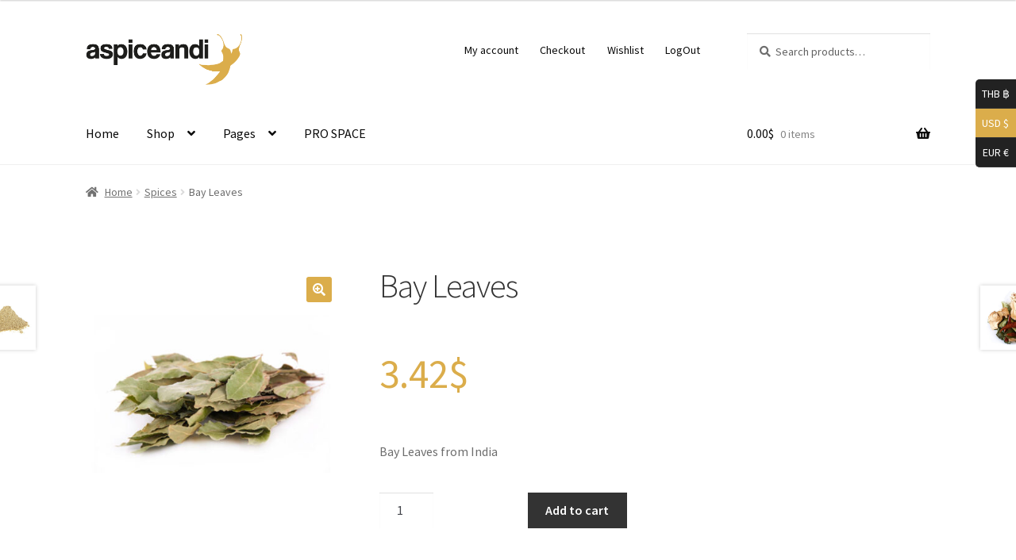

--- FILE ---
content_type: text/html; charset=UTF-8
request_url: https://www.aspiceandi.com/product/bay-leaves/
body_size: 22663
content:
<!doctype html>
<html dir="ltr" lang="en-US" prefix="og: https://ogp.me/ns#">
<head>
<meta charset="UTF-8">
<meta name="viewport" content="width=device-width, initial-scale=1">
<link rel="profile" href="http://gmpg.org/xfn/11">
<link rel="pingback" href="https://www.aspiceandi.com/xmlrpc.php">

<title>Bay Leaves - A Spice And I</title>

		<!-- All in One SEO 4.9.3 - aioseo.com -->
	<meta name="description" content="Bay Leaves from India" />
	<meta name="robots" content="max-image-preview:large" />
	<link rel="canonical" href="https://www.aspiceandi.com/product/bay-leaves/" />
	<meta name="generator" content="All in One SEO (AIOSEO) 4.9.3" />
		<meta property="og:locale" content="en_US" />
		<meta property="og:site_name" content="A Spice And I - Bring Asia&#039;s finest spices in your kitchen" />
		<meta property="og:type" content="article" />
		<meta property="og:title" content="Bay Leaves - A Spice And I" />
		<meta property="og:description" content="Bay Leaves from India" />
		<meta property="og:url" content="https://www.aspiceandi.com/product/bay-leaves/" />
		<meta property="og:image" content="https://i0.wp.com/aspiceandi.com/wp-content/uploads/2020/11/LOGO_ASPICEANDI_130.png?fit=455130&#038;ssl=1" />
		<meta property="og:image:secure_url" content="https://i0.wp.com/aspiceandi.com/wp-content/uploads/2020/11/LOGO_ASPICEANDI_130.png?fit=455130&#038;ssl=1" />
		<meta property="article:published_time" content="2021-07-26T16:45:10+00:00" />
		<meta property="article:modified_time" content="2022-03-16T08:22:42+00:00" />
		<meta name="twitter:card" content="summary" />
		<meta name="twitter:title" content="Bay Leaves - A Spice And I" />
		<meta name="twitter:description" content="Bay Leaves from India" />
		<meta name="twitter:image" content="https://i0.wp.com/aspiceandi.com/wp-content/uploads/2020/11/LOGO_ASPICEANDI_130.png?fit=455130&amp;ssl=1" />
		<script type="application/ld+json" class="aioseo-schema">
			{"@context":"https:\/\/schema.org","@graph":[{"@type":"BreadcrumbList","@id":"https:\/\/www.aspiceandi.com\/product\/bay-leaves\/#breadcrumblist","itemListElement":[{"@type":"ListItem","@id":"https:\/\/www.aspiceandi.com#listItem","position":1,"name":"Home","item":"https:\/\/www.aspiceandi.com","nextItem":{"@type":"ListItem","@id":"https:\/\/www.aspiceandi.com\/shop\/#listItem","name":"Shop"}},{"@type":"ListItem","@id":"https:\/\/www.aspiceandi.com\/shop\/#listItem","position":2,"name":"Shop","item":"https:\/\/www.aspiceandi.com\/shop\/","nextItem":{"@type":"ListItem","@id":"https:\/\/www.aspiceandi.com\/categorie-produit\/spices\/#listItem","name":"Spices"},"previousItem":{"@type":"ListItem","@id":"https:\/\/www.aspiceandi.com#listItem","name":"Home"}},{"@type":"ListItem","@id":"https:\/\/www.aspiceandi.com\/categorie-produit\/spices\/#listItem","position":3,"name":"Spices","item":"https:\/\/www.aspiceandi.com\/categorie-produit\/spices\/","nextItem":{"@type":"ListItem","@id":"https:\/\/www.aspiceandi.com\/product\/bay-leaves\/#listItem","name":"Bay Leaves"},"previousItem":{"@type":"ListItem","@id":"https:\/\/www.aspiceandi.com\/shop\/#listItem","name":"Shop"}},{"@type":"ListItem","@id":"https:\/\/www.aspiceandi.com\/product\/bay-leaves\/#listItem","position":4,"name":"Bay Leaves","previousItem":{"@type":"ListItem","@id":"https:\/\/www.aspiceandi.com\/categorie-produit\/spices\/#listItem","name":"Spices"}}]},{"@type":"ItemPage","@id":"https:\/\/www.aspiceandi.com\/product\/bay-leaves\/#itempage","url":"https:\/\/www.aspiceandi.com\/product\/bay-leaves\/","name":"Bay Leaves - A Spice And I","description":"Bay Leaves from India","inLanguage":"en-US","isPartOf":{"@id":"https:\/\/www.aspiceandi.com\/#website"},"breadcrumb":{"@id":"https:\/\/www.aspiceandi.com\/product\/bay-leaves\/#breadcrumblist"},"image":{"@type":"ImageObject","url":"https:\/\/www.aspiceandi.com\/wp-content\/uploads\/2021\/07\/bayleaves_shot.jpg","@id":"https:\/\/www.aspiceandi.com\/product\/bay-leaves\/#mainImage","width":1200,"height":1200},"primaryImageOfPage":{"@id":"https:\/\/www.aspiceandi.com\/product\/bay-leaves\/#mainImage"},"datePublished":"2021-07-26T16:45:10+00:00","dateModified":"2022-03-16T08:22:42+00:00"},{"@type":"Organization","@id":"https:\/\/www.aspiceandi.com\/#organization","name":"A Spice And I","description":"Bring Asia's finest spices in your kitchen","url":"https:\/\/www.aspiceandi.com\/","logo":{"@type":"ImageObject","url":"https:\/\/www.aspiceandi.com\/wp-content\/uploads\/2020\/11\/LOGO_ASPICEANDI_130.png","@id":"https:\/\/www.aspiceandi.com\/product\/bay-leaves\/#organizationLogo","width":455,"height":130,"caption":"A Spice And I - Great choice of spice online"},"image":{"@id":"https:\/\/www.aspiceandi.com\/product\/bay-leaves\/#organizationLogo"}},{"@type":"WebSite","@id":"https:\/\/www.aspiceandi.com\/#website","url":"https:\/\/www.aspiceandi.com\/","name":"A Spice And I","description":"Bring Asia's finest spices in your kitchen","inLanguage":"en-US","publisher":{"@id":"https:\/\/www.aspiceandi.com\/#organization"}}]}
		</script>
		<!-- All in One SEO -->

<link rel='dns-prefetch' href='//fonts.googleapis.com' />
<link rel="alternate" type="application/rss+xml" title="A Spice And I &raquo; Feed" href="https://www.aspiceandi.com/feed/" />
<link rel="alternate" type="application/rss+xml" title="A Spice And I &raquo; Comments Feed" href="https://www.aspiceandi.com/comments/feed/" />
<link rel="alternate" title="oEmbed (JSON)" type="application/json+oembed" href="https://www.aspiceandi.com/wp-json/oembed/1.0/embed?url=https%3A%2F%2Fwww.aspiceandi.com%2Fproduct%2Fbay-leaves%2F" />
<link rel="alternate" title="oEmbed (XML)" type="text/xml+oembed" href="https://www.aspiceandi.com/wp-json/oembed/1.0/embed?url=https%3A%2F%2Fwww.aspiceandi.com%2Fproduct%2Fbay-leaves%2F&#038;format=xml" />
		<!-- This site uses the Google Analytics by MonsterInsights plugin v9.11.1 - Using Analytics tracking - https://www.monsterinsights.com/ -->
							<script src="//www.googletagmanager.com/gtag/js?id=G-Q6H3G6NRVE"  data-cfasync="false" data-wpfc-render="false" async></script>
			<script data-cfasync="false" data-wpfc-render="false">
				var mi_version = '9.11.1';
				var mi_track_user = true;
				var mi_no_track_reason = '';
								var MonsterInsightsDefaultLocations = {"page_location":"https:\/\/www.aspiceandi.com\/product\/bay-leaves\/"};
								if ( typeof MonsterInsightsPrivacyGuardFilter === 'function' ) {
					var MonsterInsightsLocations = (typeof MonsterInsightsExcludeQuery === 'object') ? MonsterInsightsPrivacyGuardFilter( MonsterInsightsExcludeQuery ) : MonsterInsightsPrivacyGuardFilter( MonsterInsightsDefaultLocations );
				} else {
					var MonsterInsightsLocations = (typeof MonsterInsightsExcludeQuery === 'object') ? MonsterInsightsExcludeQuery : MonsterInsightsDefaultLocations;
				}

								var disableStrs = [
										'ga-disable-G-Q6H3G6NRVE',
									];

				/* Function to detect opted out users */
				function __gtagTrackerIsOptedOut() {
					for (var index = 0; index < disableStrs.length; index++) {
						if (document.cookie.indexOf(disableStrs[index] + '=true') > -1) {
							return true;
						}
					}

					return false;
				}

				/* Disable tracking if the opt-out cookie exists. */
				if (__gtagTrackerIsOptedOut()) {
					for (var index = 0; index < disableStrs.length; index++) {
						window[disableStrs[index]] = true;
					}
				}

				/* Opt-out function */
				function __gtagTrackerOptout() {
					for (var index = 0; index < disableStrs.length; index++) {
						document.cookie = disableStrs[index] + '=true; expires=Thu, 31 Dec 2099 23:59:59 UTC; path=/';
						window[disableStrs[index]] = true;
					}
				}

				if ('undefined' === typeof gaOptout) {
					function gaOptout() {
						__gtagTrackerOptout();
					}
				}
								window.dataLayer = window.dataLayer || [];

				window.MonsterInsightsDualTracker = {
					helpers: {},
					trackers: {},
				};
				if (mi_track_user) {
					function __gtagDataLayer() {
						dataLayer.push(arguments);
					}

					function __gtagTracker(type, name, parameters) {
						if (!parameters) {
							parameters = {};
						}

						if (parameters.send_to) {
							__gtagDataLayer.apply(null, arguments);
							return;
						}

						if (type === 'event') {
														parameters.send_to = monsterinsights_frontend.v4_id;
							var hookName = name;
							if (typeof parameters['event_category'] !== 'undefined') {
								hookName = parameters['event_category'] + ':' + name;
							}

							if (typeof MonsterInsightsDualTracker.trackers[hookName] !== 'undefined') {
								MonsterInsightsDualTracker.trackers[hookName](parameters);
							} else {
								__gtagDataLayer('event', name, parameters);
							}
							
						} else {
							__gtagDataLayer.apply(null, arguments);
						}
					}

					__gtagTracker('js', new Date());
					__gtagTracker('set', {
						'developer_id.dZGIzZG': true,
											});
					if ( MonsterInsightsLocations.page_location ) {
						__gtagTracker('set', MonsterInsightsLocations);
					}
										__gtagTracker('config', 'G-Q6H3G6NRVE', {"forceSSL":"true","link_attribution":"true"} );
										window.gtag = __gtagTracker;										(function () {
						/* https://developers.google.com/analytics/devguides/collection/analyticsjs/ */
						/* ga and __gaTracker compatibility shim. */
						var noopfn = function () {
							return null;
						};
						var newtracker = function () {
							return new Tracker();
						};
						var Tracker = function () {
							return null;
						};
						var p = Tracker.prototype;
						p.get = noopfn;
						p.set = noopfn;
						p.send = function () {
							var args = Array.prototype.slice.call(arguments);
							args.unshift('send');
							__gaTracker.apply(null, args);
						};
						var __gaTracker = function () {
							var len = arguments.length;
							if (len === 0) {
								return;
							}
							var f = arguments[len - 1];
							if (typeof f !== 'object' || f === null || typeof f.hitCallback !== 'function') {
								if ('send' === arguments[0]) {
									var hitConverted, hitObject = false, action;
									if ('event' === arguments[1]) {
										if ('undefined' !== typeof arguments[3]) {
											hitObject = {
												'eventAction': arguments[3],
												'eventCategory': arguments[2],
												'eventLabel': arguments[4],
												'value': arguments[5] ? arguments[5] : 1,
											}
										}
									}
									if ('pageview' === arguments[1]) {
										if ('undefined' !== typeof arguments[2]) {
											hitObject = {
												'eventAction': 'page_view',
												'page_path': arguments[2],
											}
										}
									}
									if (typeof arguments[2] === 'object') {
										hitObject = arguments[2];
									}
									if (typeof arguments[5] === 'object') {
										Object.assign(hitObject, arguments[5]);
									}
									if ('undefined' !== typeof arguments[1].hitType) {
										hitObject = arguments[1];
										if ('pageview' === hitObject.hitType) {
											hitObject.eventAction = 'page_view';
										}
									}
									if (hitObject) {
										action = 'timing' === arguments[1].hitType ? 'timing_complete' : hitObject.eventAction;
										hitConverted = mapArgs(hitObject);
										__gtagTracker('event', action, hitConverted);
									}
								}
								return;
							}

							function mapArgs(args) {
								var arg, hit = {};
								var gaMap = {
									'eventCategory': 'event_category',
									'eventAction': 'event_action',
									'eventLabel': 'event_label',
									'eventValue': 'event_value',
									'nonInteraction': 'non_interaction',
									'timingCategory': 'event_category',
									'timingVar': 'name',
									'timingValue': 'value',
									'timingLabel': 'event_label',
									'page': 'page_path',
									'location': 'page_location',
									'title': 'page_title',
									'referrer' : 'page_referrer',
								};
								for (arg in args) {
																		if (!(!args.hasOwnProperty(arg) || !gaMap.hasOwnProperty(arg))) {
										hit[gaMap[arg]] = args[arg];
									} else {
										hit[arg] = args[arg];
									}
								}
								return hit;
							}

							try {
								f.hitCallback();
							} catch (ex) {
							}
						};
						__gaTracker.create = newtracker;
						__gaTracker.getByName = newtracker;
						__gaTracker.getAll = function () {
							return [];
						};
						__gaTracker.remove = noopfn;
						__gaTracker.loaded = true;
						window['__gaTracker'] = __gaTracker;
					})();
									} else {
										console.log("");
					(function () {
						function __gtagTracker() {
							return null;
						}

						window['__gtagTracker'] = __gtagTracker;
						window['gtag'] = __gtagTracker;
					})();
									}
			</script>
							<!-- / Google Analytics by MonsterInsights -->
		<style id='wp-img-auto-sizes-contain-inline-css'>
img:is([sizes=auto i],[sizes^="auto," i]){contain-intrinsic-size:3000px 1500px}
/*# sourceURL=wp-img-auto-sizes-contain-inline-css */
</style>
<style id='wp-emoji-styles-inline-css'>

	img.wp-smiley, img.emoji {
		display: inline !important;
		border: none !important;
		box-shadow: none !important;
		height: 1em !important;
		width: 1em !important;
		margin: 0 0.07em !important;
		vertical-align: -0.1em !important;
		background: none !important;
		padding: 0 !important;
	}
/*# sourceURL=wp-emoji-styles-inline-css */
</style>
<link rel='stylesheet' id='wp-block-library-css' href='https://www.aspiceandi.com/wp-includes/css/dist/block-library/style.min.css?ver=6.9' media='all' />
<style id='wp-block-library-theme-inline-css'>
.wp-block-audio :where(figcaption){color:#555;font-size:13px;text-align:center}.is-dark-theme .wp-block-audio :where(figcaption){color:#ffffffa6}.wp-block-audio{margin:0 0 1em}.wp-block-code{border:1px solid #ccc;border-radius:4px;font-family:Menlo,Consolas,monaco,monospace;padding:.8em 1em}.wp-block-embed :where(figcaption){color:#555;font-size:13px;text-align:center}.is-dark-theme .wp-block-embed :where(figcaption){color:#ffffffa6}.wp-block-embed{margin:0 0 1em}.blocks-gallery-caption{color:#555;font-size:13px;text-align:center}.is-dark-theme .blocks-gallery-caption{color:#ffffffa6}:root :where(.wp-block-image figcaption){color:#555;font-size:13px;text-align:center}.is-dark-theme :root :where(.wp-block-image figcaption){color:#ffffffa6}.wp-block-image{margin:0 0 1em}.wp-block-pullquote{border-bottom:4px solid;border-top:4px solid;color:currentColor;margin-bottom:1.75em}.wp-block-pullquote :where(cite),.wp-block-pullquote :where(footer),.wp-block-pullquote__citation{color:currentColor;font-size:.8125em;font-style:normal;text-transform:uppercase}.wp-block-quote{border-left:.25em solid;margin:0 0 1.75em;padding-left:1em}.wp-block-quote cite,.wp-block-quote footer{color:currentColor;font-size:.8125em;font-style:normal;position:relative}.wp-block-quote:where(.has-text-align-right){border-left:none;border-right:.25em solid;padding-left:0;padding-right:1em}.wp-block-quote:where(.has-text-align-center){border:none;padding-left:0}.wp-block-quote.is-large,.wp-block-quote.is-style-large,.wp-block-quote:where(.is-style-plain){border:none}.wp-block-search .wp-block-search__label{font-weight:700}.wp-block-search__button{border:1px solid #ccc;padding:.375em .625em}:where(.wp-block-group.has-background){padding:1.25em 2.375em}.wp-block-separator.has-css-opacity{opacity:.4}.wp-block-separator{border:none;border-bottom:2px solid;margin-left:auto;margin-right:auto}.wp-block-separator.has-alpha-channel-opacity{opacity:1}.wp-block-separator:not(.is-style-wide):not(.is-style-dots){width:100px}.wp-block-separator.has-background:not(.is-style-dots){border-bottom:none;height:1px}.wp-block-separator.has-background:not(.is-style-wide):not(.is-style-dots){height:2px}.wp-block-table{margin:0 0 1em}.wp-block-table td,.wp-block-table th{word-break:normal}.wp-block-table :where(figcaption){color:#555;font-size:13px;text-align:center}.is-dark-theme .wp-block-table :where(figcaption){color:#ffffffa6}.wp-block-video :where(figcaption){color:#555;font-size:13px;text-align:center}.is-dark-theme .wp-block-video :where(figcaption){color:#ffffffa6}.wp-block-video{margin:0 0 1em}:root :where(.wp-block-template-part.has-background){margin-bottom:0;margin-top:0;padding:1.25em 2.375em}
/*# sourceURL=/wp-includes/css/dist/block-library/theme.min.css */
</style>
<style id='classic-theme-styles-inline-css'>
/*! This file is auto-generated */
.wp-block-button__link{color:#fff;background-color:#32373c;border-radius:9999px;box-shadow:none;text-decoration:none;padding:calc(.667em + 2px) calc(1.333em + 2px);font-size:1.125em}.wp-block-file__button{background:#32373c;color:#fff;text-decoration:none}
/*# sourceURL=/wp-includes/css/classic-themes.min.css */
</style>
<link rel='stylesheet' id='aioseo/css/src/vue/standalone/blocks/table-of-contents/global.scss-css' href='https://www.aspiceandi.com/wp-content/plugins/all-in-one-seo-pack/dist/Lite/assets/css/table-of-contents/global.e90f6d47.css?ver=4.9.3' media='all' />
<style id='ce4wp-subscribe-style-inline-css'>
.wp-block-ce4wp-subscribe{max-width:840px;margin:0 auto}.wp-block-ce4wp-subscribe .title{margin-bottom:0}.wp-block-ce4wp-subscribe .subTitle{margin-top:0;font-size:0.8em}.wp-block-ce4wp-subscribe .disclaimer{margin-top:5px;font-size:0.8em}.wp-block-ce4wp-subscribe .disclaimer .disclaimer-label{margin-left:10px}.wp-block-ce4wp-subscribe .inputBlock{width:100%;margin-bottom:10px}.wp-block-ce4wp-subscribe .inputBlock input{width:100%}.wp-block-ce4wp-subscribe .inputBlock label{display:inline-block}.wp-block-ce4wp-subscribe .submit-button{margin-top:25px;display:block}.wp-block-ce4wp-subscribe .required-text{display:inline-block;margin:0;padding:0;margin-left:0.3em}.wp-block-ce4wp-subscribe .onSubmission{height:0;max-width:840px;margin:0 auto}.wp-block-ce4wp-subscribe .firstNameSummary .lastNameSummary{text-transform:capitalize}.wp-block-ce4wp-subscribe .ce4wp-inline-notification{display:flex;flex-direction:row;align-items:center;padding:13px 10px;width:100%;height:40px;border-style:solid;border-color:orange;border-width:1px;border-left-width:4px;border-radius:3px;background:rgba(255,133,15,0.1);flex:none;order:0;flex-grow:1;margin:0px 0px}.wp-block-ce4wp-subscribe .ce4wp-inline-warning-text{font-style:normal;font-weight:normal;font-size:16px;line-height:20px;display:flex;align-items:center;color:#571600;margin-left:9px}.wp-block-ce4wp-subscribe .ce4wp-inline-warning-icon{color:orange}.wp-block-ce4wp-subscribe .ce4wp-inline-warning-arrow{color:#571600;margin-left:auto}.wp-block-ce4wp-subscribe .ce4wp-banner-clickable{cursor:pointer}.ce4wp-link{cursor:pointer}

.no-flex{display:block}.sub-header{margin-bottom:1em}


/*# sourceURL=https://www.aspiceandi.com/wp-content/plugins/creative-mail-by-constant-contact/assets/js/block/subscribe.css */
</style>
<link rel='stylesheet' id='storefront-gutenberg-blocks-css' href='https://www.aspiceandi.com/wp-content/themes/storefront/assets/css/base/gutenberg-blocks.css?ver=4.6.2' media='all' />
<style id='storefront-gutenberg-blocks-inline-css'>

				.wp-block-button__link:not(.has-text-color) {
					color: #ffffff;
				}

				.wp-block-button__link:not(.has-text-color):hover,
				.wp-block-button__link:not(.has-text-color):focus,
				.wp-block-button__link:not(.has-text-color):active {
					color: #ffffff;
				}

				.wp-block-button__link:not(.has-background) {
					background-color: #dbad4b;
				}

				.wp-block-button__link:not(.has-background):hover,
				.wp-block-button__link:not(.has-background):focus,
				.wp-block-button__link:not(.has-background):active {
					border-color: #c29432;
					background-color: #c29432;
				}

				.wc-block-grid__products .wc-block-grid__product .wp-block-button__link {
					background-color: #dbad4b;
					border-color: #dbad4b;
					color: #ffffff;
				}

				.wp-block-quote footer,
				.wp-block-quote cite,
				.wp-block-quote__citation {
					color: #6d6d6d;
				}

				.wp-block-pullquote cite,
				.wp-block-pullquote footer,
				.wp-block-pullquote__citation {
					color: #6d6d6d;
				}

				.wp-block-image figcaption {
					color: #6d6d6d;
				}

				.wp-block-separator.is-style-dots::before {
					color: #333333;
				}

				.wp-block-file a.wp-block-file__button {
					color: #ffffff;
					background-color: #dbad4b;
					border-color: #dbad4b;
				}

				.wp-block-file a.wp-block-file__button:hover,
				.wp-block-file a.wp-block-file__button:focus,
				.wp-block-file a.wp-block-file__button:active {
					color: #ffffff;
					background-color: #c29432;
				}

				.wp-block-code,
				.wp-block-preformatted pre {
					color: #6d6d6d;
				}

				.wp-block-table:not( .has-background ):not( .is-style-stripes ) tbody tr:nth-child(2n) td {
					background-color: #fdfdfd;
				}

				.wp-block-cover .wp-block-cover__inner-container h1:not(.has-text-color),
				.wp-block-cover .wp-block-cover__inner-container h2:not(.has-text-color),
				.wp-block-cover .wp-block-cover__inner-container h3:not(.has-text-color),
				.wp-block-cover .wp-block-cover__inner-container h4:not(.has-text-color),
				.wp-block-cover .wp-block-cover__inner-container h5:not(.has-text-color),
				.wp-block-cover .wp-block-cover__inner-container h6:not(.has-text-color) {
					color: #000000;
				}

				div.wc-block-components-price-slider__range-input-progress,
				.rtl .wc-block-components-price-slider__range-input-progress {
					--range-color: #dbad4b;
				}

				/* Target only IE11 */
				@media all and (-ms-high-contrast: none), (-ms-high-contrast: active) {
					.wc-block-components-price-slider__range-input-progress {
						background: #dbad4b;
					}
				}

				.wc-block-components-button:not(.is-link) {
					background-color: #333333;
					color: #ffffff;
				}

				.wc-block-components-button:not(.is-link):hover,
				.wc-block-components-button:not(.is-link):focus,
				.wc-block-components-button:not(.is-link):active {
					background-color: #1a1a1a;
					color: #ffffff;
				}

				.wc-block-components-button:not(.is-link):disabled {
					background-color: #333333;
					color: #ffffff;
				}

				.wc-block-cart__submit-container {
					background-color: #ffffff;
				}

				.wc-block-cart__submit-container::before {
					color: rgba(220,220,220,0.5);
				}

				.wc-block-components-order-summary-item__quantity {
					background-color: #ffffff;
					border-color: #6d6d6d;
					box-shadow: 0 0 0 2px #ffffff;
					color: #6d6d6d;
				}
			
/*# sourceURL=storefront-gutenberg-blocks-inline-css */
</style>
<style id='global-styles-inline-css'>
:root{--wp--preset--aspect-ratio--square: 1;--wp--preset--aspect-ratio--4-3: 4/3;--wp--preset--aspect-ratio--3-4: 3/4;--wp--preset--aspect-ratio--3-2: 3/2;--wp--preset--aspect-ratio--2-3: 2/3;--wp--preset--aspect-ratio--16-9: 16/9;--wp--preset--aspect-ratio--9-16: 9/16;--wp--preset--color--black: #000000;--wp--preset--color--cyan-bluish-gray: #abb8c3;--wp--preset--color--white: #ffffff;--wp--preset--color--pale-pink: #f78da7;--wp--preset--color--vivid-red: #cf2e2e;--wp--preset--color--luminous-vivid-orange: #ff6900;--wp--preset--color--luminous-vivid-amber: #fcb900;--wp--preset--color--light-green-cyan: #7bdcb5;--wp--preset--color--vivid-green-cyan: #00d084;--wp--preset--color--pale-cyan-blue: #8ed1fc;--wp--preset--color--vivid-cyan-blue: #0693e3;--wp--preset--color--vivid-purple: #9b51e0;--wp--preset--gradient--vivid-cyan-blue-to-vivid-purple: linear-gradient(135deg,rgb(6,147,227) 0%,rgb(155,81,224) 100%);--wp--preset--gradient--light-green-cyan-to-vivid-green-cyan: linear-gradient(135deg,rgb(122,220,180) 0%,rgb(0,208,130) 100%);--wp--preset--gradient--luminous-vivid-amber-to-luminous-vivid-orange: linear-gradient(135deg,rgb(252,185,0) 0%,rgb(255,105,0) 100%);--wp--preset--gradient--luminous-vivid-orange-to-vivid-red: linear-gradient(135deg,rgb(255,105,0) 0%,rgb(207,46,46) 100%);--wp--preset--gradient--very-light-gray-to-cyan-bluish-gray: linear-gradient(135deg,rgb(238,238,238) 0%,rgb(169,184,195) 100%);--wp--preset--gradient--cool-to-warm-spectrum: linear-gradient(135deg,rgb(74,234,220) 0%,rgb(151,120,209) 20%,rgb(207,42,186) 40%,rgb(238,44,130) 60%,rgb(251,105,98) 80%,rgb(254,248,76) 100%);--wp--preset--gradient--blush-light-purple: linear-gradient(135deg,rgb(255,206,236) 0%,rgb(152,150,240) 100%);--wp--preset--gradient--blush-bordeaux: linear-gradient(135deg,rgb(254,205,165) 0%,rgb(254,45,45) 50%,rgb(107,0,62) 100%);--wp--preset--gradient--luminous-dusk: linear-gradient(135deg,rgb(255,203,112) 0%,rgb(199,81,192) 50%,rgb(65,88,208) 100%);--wp--preset--gradient--pale-ocean: linear-gradient(135deg,rgb(255,245,203) 0%,rgb(182,227,212) 50%,rgb(51,167,181) 100%);--wp--preset--gradient--electric-grass: linear-gradient(135deg,rgb(202,248,128) 0%,rgb(113,206,126) 100%);--wp--preset--gradient--midnight: linear-gradient(135deg,rgb(2,3,129) 0%,rgb(40,116,252) 100%);--wp--preset--font-size--small: 14px;--wp--preset--font-size--medium: 23px;--wp--preset--font-size--large: 26px;--wp--preset--font-size--x-large: 42px;--wp--preset--font-size--normal: 16px;--wp--preset--font-size--huge: 37px;--wp--preset--spacing--20: 0.44rem;--wp--preset--spacing--30: 0.67rem;--wp--preset--spacing--40: 1rem;--wp--preset--spacing--50: 1.5rem;--wp--preset--spacing--60: 2.25rem;--wp--preset--spacing--70: 3.38rem;--wp--preset--spacing--80: 5.06rem;--wp--preset--shadow--natural: 6px 6px 9px rgba(0, 0, 0, 0.2);--wp--preset--shadow--deep: 12px 12px 50px rgba(0, 0, 0, 0.4);--wp--preset--shadow--sharp: 6px 6px 0px rgba(0, 0, 0, 0.2);--wp--preset--shadow--outlined: 6px 6px 0px -3px rgb(255, 255, 255), 6px 6px rgb(0, 0, 0);--wp--preset--shadow--crisp: 6px 6px 0px rgb(0, 0, 0);}:root :where(.is-layout-flow) > :first-child{margin-block-start: 0;}:root :where(.is-layout-flow) > :last-child{margin-block-end: 0;}:root :where(.is-layout-flow) > *{margin-block-start: 24px;margin-block-end: 0;}:root :where(.is-layout-constrained) > :first-child{margin-block-start: 0;}:root :where(.is-layout-constrained) > :last-child{margin-block-end: 0;}:root :where(.is-layout-constrained) > *{margin-block-start: 24px;margin-block-end: 0;}:root :where(.is-layout-flex){gap: 24px;}:root :where(.is-layout-grid){gap: 24px;}body .is-layout-flex{display: flex;}.is-layout-flex{flex-wrap: wrap;align-items: center;}.is-layout-flex > :is(*, div){margin: 0;}body .is-layout-grid{display: grid;}.is-layout-grid > :is(*, div){margin: 0;}.has-black-color{color: var(--wp--preset--color--black) !important;}.has-cyan-bluish-gray-color{color: var(--wp--preset--color--cyan-bluish-gray) !important;}.has-white-color{color: var(--wp--preset--color--white) !important;}.has-pale-pink-color{color: var(--wp--preset--color--pale-pink) !important;}.has-vivid-red-color{color: var(--wp--preset--color--vivid-red) !important;}.has-luminous-vivid-orange-color{color: var(--wp--preset--color--luminous-vivid-orange) !important;}.has-luminous-vivid-amber-color{color: var(--wp--preset--color--luminous-vivid-amber) !important;}.has-light-green-cyan-color{color: var(--wp--preset--color--light-green-cyan) !important;}.has-vivid-green-cyan-color{color: var(--wp--preset--color--vivid-green-cyan) !important;}.has-pale-cyan-blue-color{color: var(--wp--preset--color--pale-cyan-blue) !important;}.has-vivid-cyan-blue-color{color: var(--wp--preset--color--vivid-cyan-blue) !important;}.has-vivid-purple-color{color: var(--wp--preset--color--vivid-purple) !important;}.has-black-background-color{background-color: var(--wp--preset--color--black) !important;}.has-cyan-bluish-gray-background-color{background-color: var(--wp--preset--color--cyan-bluish-gray) !important;}.has-white-background-color{background-color: var(--wp--preset--color--white) !important;}.has-pale-pink-background-color{background-color: var(--wp--preset--color--pale-pink) !important;}.has-vivid-red-background-color{background-color: var(--wp--preset--color--vivid-red) !important;}.has-luminous-vivid-orange-background-color{background-color: var(--wp--preset--color--luminous-vivid-orange) !important;}.has-luminous-vivid-amber-background-color{background-color: var(--wp--preset--color--luminous-vivid-amber) !important;}.has-light-green-cyan-background-color{background-color: var(--wp--preset--color--light-green-cyan) !important;}.has-vivid-green-cyan-background-color{background-color: var(--wp--preset--color--vivid-green-cyan) !important;}.has-pale-cyan-blue-background-color{background-color: var(--wp--preset--color--pale-cyan-blue) !important;}.has-vivid-cyan-blue-background-color{background-color: var(--wp--preset--color--vivid-cyan-blue) !important;}.has-vivid-purple-background-color{background-color: var(--wp--preset--color--vivid-purple) !important;}.has-black-border-color{border-color: var(--wp--preset--color--black) !important;}.has-cyan-bluish-gray-border-color{border-color: var(--wp--preset--color--cyan-bluish-gray) !important;}.has-white-border-color{border-color: var(--wp--preset--color--white) !important;}.has-pale-pink-border-color{border-color: var(--wp--preset--color--pale-pink) !important;}.has-vivid-red-border-color{border-color: var(--wp--preset--color--vivid-red) !important;}.has-luminous-vivid-orange-border-color{border-color: var(--wp--preset--color--luminous-vivid-orange) !important;}.has-luminous-vivid-amber-border-color{border-color: var(--wp--preset--color--luminous-vivid-amber) !important;}.has-light-green-cyan-border-color{border-color: var(--wp--preset--color--light-green-cyan) !important;}.has-vivid-green-cyan-border-color{border-color: var(--wp--preset--color--vivid-green-cyan) !important;}.has-pale-cyan-blue-border-color{border-color: var(--wp--preset--color--pale-cyan-blue) !important;}.has-vivid-cyan-blue-border-color{border-color: var(--wp--preset--color--vivid-cyan-blue) !important;}.has-vivid-purple-border-color{border-color: var(--wp--preset--color--vivid-purple) !important;}.has-vivid-cyan-blue-to-vivid-purple-gradient-background{background: var(--wp--preset--gradient--vivid-cyan-blue-to-vivid-purple) !important;}.has-light-green-cyan-to-vivid-green-cyan-gradient-background{background: var(--wp--preset--gradient--light-green-cyan-to-vivid-green-cyan) !important;}.has-luminous-vivid-amber-to-luminous-vivid-orange-gradient-background{background: var(--wp--preset--gradient--luminous-vivid-amber-to-luminous-vivid-orange) !important;}.has-luminous-vivid-orange-to-vivid-red-gradient-background{background: var(--wp--preset--gradient--luminous-vivid-orange-to-vivid-red) !important;}.has-very-light-gray-to-cyan-bluish-gray-gradient-background{background: var(--wp--preset--gradient--very-light-gray-to-cyan-bluish-gray) !important;}.has-cool-to-warm-spectrum-gradient-background{background: var(--wp--preset--gradient--cool-to-warm-spectrum) !important;}.has-blush-light-purple-gradient-background{background: var(--wp--preset--gradient--blush-light-purple) !important;}.has-blush-bordeaux-gradient-background{background: var(--wp--preset--gradient--blush-bordeaux) !important;}.has-luminous-dusk-gradient-background{background: var(--wp--preset--gradient--luminous-dusk) !important;}.has-pale-ocean-gradient-background{background: var(--wp--preset--gradient--pale-ocean) !important;}.has-electric-grass-gradient-background{background: var(--wp--preset--gradient--electric-grass) !important;}.has-midnight-gradient-background{background: var(--wp--preset--gradient--midnight) !important;}.has-small-font-size{font-size: var(--wp--preset--font-size--small) !important;}.has-medium-font-size{font-size: var(--wp--preset--font-size--medium) !important;}.has-large-font-size{font-size: var(--wp--preset--font-size--large) !important;}.has-x-large-font-size{font-size: var(--wp--preset--font-size--x-large) !important;}
:root :where(.wp-block-pullquote){font-size: 1.5em;line-height: 1.6;}
/*# sourceURL=global-styles-inline-css */
</style>
<link rel='stylesheet' id='contact-form-7-css' href='https://www.aspiceandi.com/wp-content/plugins/contact-form-7/includes/css/styles.css?ver=6.1.4' media='all' />
<link rel='stylesheet' id='photoswipe-css' href='https://www.aspiceandi.com/wp-content/plugins/woocommerce/assets/css/photoswipe/photoswipe.min.css?ver=10.4.3' media='all' />
<link rel='stylesheet' id='photoswipe-default-skin-css' href='https://www.aspiceandi.com/wp-content/plugins/woocommerce/assets/css/photoswipe/default-skin/default-skin.min.css?ver=10.4.3' media='all' />
<style id='woocommerce-inline-inline-css'>
.woocommerce form .form-row .required { visibility: visible; }
/*# sourceURL=woocommerce-inline-inline-css */
</style>
<link rel='stylesheet' id='wc-gateway-ppec-frontend-css' href='https://www.aspiceandi.com/wp-content/plugins/woocommerce-gateway-paypal-express-checkout/assets/css/wc-gateway-ppec-frontend.css?ver=2.1.3' media='all' />
<link rel='stylesheet' id='wpm-storefront-style-css' href='https://www.aspiceandi.com/wp-content/themes/storefront/style.css?ver=6.9' media='all' />
<link rel='stylesheet' id='storefront-style-css' href='https://www.aspiceandi.com/wp-content/themes/storefront/style.css?ver=4.6.2' media='all' />
<style id='storefront-style-inline-css'>

			.main-navigation ul li a,
			.site-title a,
			ul.menu li a,
			.site-branding h1 a,
			button.menu-toggle,
			button.menu-toggle:hover,
			.handheld-navigation .dropdown-toggle {
				color: #0a0a0a;
			}

			button.menu-toggle,
			button.menu-toggle:hover {
				border-color: #0a0a0a;
			}

			.main-navigation ul li a:hover,
			.main-navigation ul li:hover > a,
			.site-title a:hover,
			.site-header ul.menu li.current-menu-item > a {
				color: #4b4b4b;
			}

			table:not( .has-background ) th {
				background-color: #f8f8f8;
			}

			table:not( .has-background ) tbody td {
				background-color: #fdfdfd;
			}

			table:not( .has-background ) tbody tr:nth-child(2n) td,
			fieldset,
			fieldset legend {
				background-color: #fbfbfb;
			}

			.site-header,
			.secondary-navigation ul ul,
			.main-navigation ul.menu > li.menu-item-has-children:after,
			.secondary-navigation ul.menu ul,
			.storefront-handheld-footer-bar,
			.storefront-handheld-footer-bar ul li > a,
			.storefront-handheld-footer-bar ul li.search .site-search,
			button.menu-toggle,
			button.menu-toggle:hover {
				background-color: #ffffff;
			}

			p.site-description,
			.site-header,
			.storefront-handheld-footer-bar {
				color: #0a0a0a;
			}

			button.menu-toggle:after,
			button.menu-toggle:before,
			button.menu-toggle span:before {
				background-color: #0a0a0a;
			}

			h1, h2, h3, h4, h5, h6, .wc-block-grid__product-title {
				color: #333333;
			}

			.widget h1 {
				border-bottom-color: #333333;
			}

			body,
			.secondary-navigation a {
				color: #6d6d6d;
			}

			.widget-area .widget a,
			.hentry .entry-header .posted-on a,
			.hentry .entry-header .post-author a,
			.hentry .entry-header .post-comments a,
			.hentry .entry-header .byline a {
				color: #727272;
			}

			a {
				color: #dbad4b;
			}

			a:focus,
			button:focus,
			.button.alt:focus,
			input:focus,
			textarea:focus,
			input[type="button"]:focus,
			input[type="reset"]:focus,
			input[type="submit"]:focus,
			input[type="email"]:focus,
			input[type="tel"]:focus,
			input[type="url"]:focus,
			input[type="password"]:focus,
			input[type="search"]:focus {
				outline-color: #dbad4b;
			}

			button, input[type="button"], input[type="reset"], input[type="submit"], .button, .widget a.button {
				background-color: #dbad4b;
				border-color: #dbad4b;
				color: #ffffff;
			}

			button:hover, input[type="button"]:hover, input[type="reset"]:hover, input[type="submit"]:hover, .button:hover, .widget a.button:hover {
				background-color: #c29432;
				border-color: #c29432;
				color: #ffffff;
			}

			button.alt, input[type="button"].alt, input[type="reset"].alt, input[type="submit"].alt, .button.alt, .widget-area .widget a.button.alt {
				background-color: #333333;
				border-color: #333333;
				color: #ffffff;
			}

			button.alt:hover, input[type="button"].alt:hover, input[type="reset"].alt:hover, input[type="submit"].alt:hover, .button.alt:hover, .widget-area .widget a.button.alt:hover {
				background-color: #1a1a1a;
				border-color: #1a1a1a;
				color: #ffffff;
			}

			.pagination .page-numbers li .page-numbers.current {
				background-color: #e6e6e6;
				color: #636363;
			}

			#comments .comment-list .comment-content .comment-text {
				background-color: #f8f8f8;
			}

			.site-footer {
				background-color: #000000;
				color: #ffffff;
			}

			.site-footer a:not(.button):not(.components-button) {
				color: #dbad4b;
			}

			.site-footer .storefront-handheld-footer-bar a:not(.button):not(.components-button) {
				color: #0a0a0a;
			}

			.site-footer h1, .site-footer h2, .site-footer h3, .site-footer h4, .site-footer h5, .site-footer h6, .site-footer .widget .widget-title, .site-footer .widget .widgettitle {
				color: #333333;
			}

			.page-template-template-homepage.has-post-thumbnail .type-page.has-post-thumbnail .entry-title {
				color: #000000;
			}

			.page-template-template-homepage.has-post-thumbnail .type-page.has-post-thumbnail .entry-content {
				color: #000000;
			}

			@media screen and ( min-width: 768px ) {
				.secondary-navigation ul.menu a:hover {
					color: #232323;
				}

				.secondary-navigation ul.menu a {
					color: #0a0a0a;
				}

				.main-navigation ul.menu ul.sub-menu,
				.main-navigation ul.nav-menu ul.children {
					background-color: #f0f0f0;
				}

				.site-header {
					border-bottom-color: #f0f0f0;
				}
			}
/*# sourceURL=storefront-style-inline-css */
</style>
<link rel='stylesheet' id='storefront-icons-css' href='https://www.aspiceandi.com/wp-content/themes/storefront/assets/css/base/icons.css?ver=4.6.2' media='all' />
<link rel='stylesheet' id='storefront-fonts-css' href='https://fonts.googleapis.com/css?family=Source+Sans+Pro%3A400%2C300%2C300italic%2C400italic%2C600%2C700%2C900&#038;subset=latin%2Clatin-ext&#038;ver=4.6.2' media='all' />
<link rel='stylesheet' id='flexible-shipping-free-shipping-css' href='https://www.aspiceandi.com/wp-content/plugins/flexible-shipping/assets/dist/css/free-shipping.css?ver=6.5.4.2' media='all' />
<link rel='stylesheet' id='storefront-woocommerce-style-css' href='https://www.aspiceandi.com/wp-content/themes/storefront/assets/css/woocommerce/woocommerce.css?ver=4.6.2' media='all' />
<style id='storefront-woocommerce-style-inline-css'>
@font-face {
				font-family: star;
				src: url(https://www.aspiceandi.com/wp-content/plugins/woocommerce/assets/fonts/star.eot);
				src:
					url(https://www.aspiceandi.com/wp-content/plugins/woocommerce/assets/fonts/star.eot?#iefix) format("embedded-opentype"),
					url(https://www.aspiceandi.com/wp-content/plugins/woocommerce/assets/fonts/star.woff) format("woff"),
					url(https://www.aspiceandi.com/wp-content/plugins/woocommerce/assets/fonts/star.ttf) format("truetype"),
					url(https://www.aspiceandi.com/wp-content/plugins/woocommerce/assets/fonts/star.svg#star) format("svg");
				font-weight: 400;
				font-style: normal;
			}
			@font-face {
				font-family: WooCommerce;
				src: url(https://www.aspiceandi.com/wp-content/plugins/woocommerce/assets/fonts/WooCommerce.eot);
				src:
					url(https://www.aspiceandi.com/wp-content/plugins/woocommerce/assets/fonts/WooCommerce.eot?#iefix) format("embedded-opentype"),
					url(https://www.aspiceandi.com/wp-content/plugins/woocommerce/assets/fonts/WooCommerce.woff) format("woff"),
					url(https://www.aspiceandi.com/wp-content/plugins/woocommerce/assets/fonts/WooCommerce.ttf) format("truetype"),
					url(https://www.aspiceandi.com/wp-content/plugins/woocommerce/assets/fonts/WooCommerce.svg#WooCommerce) format("svg");
				font-weight: 400;
				font-style: normal;
			}

			a.cart-contents,
			.site-header-cart .widget_shopping_cart a {
				color: #0a0a0a;
			}

			a.cart-contents:hover,
			.site-header-cart .widget_shopping_cart a:hover,
			.site-header-cart:hover > li > a {
				color: #4b4b4b;
			}

			table.cart td.product-remove,
			table.cart td.actions {
				border-top-color: #ffffff;
			}

			.storefront-handheld-footer-bar ul li.cart .count {
				background-color: #0a0a0a;
				color: #ffffff;
				border-color: #ffffff;
			}

			.woocommerce-tabs ul.tabs li.active a,
			ul.products li.product .price,
			.onsale,
			.wc-block-grid__product-onsale,
			.widget_search form:before,
			.widget_product_search form:before {
				color: #6d6d6d;
			}

			.woocommerce-breadcrumb a,
			a.woocommerce-review-link,
			.product_meta a {
				color: #727272;
			}

			.wc-block-grid__product-onsale,
			.onsale {
				border-color: #6d6d6d;
			}

			.star-rating span:before,
			.quantity .plus, .quantity .minus,
			p.stars a:hover:after,
			p.stars a:after,
			.star-rating span:before,
			#payment .payment_methods li input[type=radio]:first-child:checked+label:before {
				color: #dbad4b;
			}

			.widget_price_filter .ui-slider .ui-slider-range,
			.widget_price_filter .ui-slider .ui-slider-handle {
				background-color: #dbad4b;
			}

			.order_details {
				background-color: #f8f8f8;
			}

			.order_details > li {
				border-bottom: 1px dotted #e3e3e3;
			}

			.order_details:before,
			.order_details:after {
				background: -webkit-linear-gradient(transparent 0,transparent 0),-webkit-linear-gradient(135deg,#f8f8f8 33.33%,transparent 33.33%),-webkit-linear-gradient(45deg,#f8f8f8 33.33%,transparent 33.33%)
			}

			#order_review {
				background-color: #ffffff;
			}

			#payment .payment_methods > li .payment_box,
			#payment .place-order {
				background-color: #fafafa;
			}

			#payment .payment_methods > li:not(.woocommerce-notice) {
				background-color: #f5f5f5;
			}

			#payment .payment_methods > li:not(.woocommerce-notice):hover {
				background-color: #f0f0f0;
			}

			.woocommerce-pagination .page-numbers li .page-numbers.current {
				background-color: #e6e6e6;
				color: #636363;
			}

			.wc-block-grid__product-onsale,
			.onsale,
			.woocommerce-pagination .page-numbers li .page-numbers:not(.current) {
				color: #6d6d6d;
			}

			p.stars a:before,
			p.stars a:hover~a:before,
			p.stars.selected a.active~a:before {
				color: #6d6d6d;
			}

			p.stars.selected a.active:before,
			p.stars:hover a:before,
			p.stars.selected a:not(.active):before,
			p.stars.selected a.active:before {
				color: #dbad4b;
			}

			.single-product div.product .woocommerce-product-gallery .woocommerce-product-gallery__trigger {
				background-color: #dbad4b;
				color: #ffffff;
			}

			.single-product div.product .woocommerce-product-gallery .woocommerce-product-gallery__trigger:hover {
				background-color: #c29432;
				border-color: #c29432;
				color: #ffffff;
			}

			.button.added_to_cart:focus,
			.button.wc-forward:focus {
				outline-color: #dbad4b;
			}

			.added_to_cart,
			.site-header-cart .widget_shopping_cart a.button,
			.wc-block-grid__products .wc-block-grid__product .wp-block-button__link {
				background-color: #dbad4b;
				border-color: #dbad4b;
				color: #ffffff;
			}

			.added_to_cart:hover,
			.site-header-cart .widget_shopping_cart a.button:hover,
			.wc-block-grid__products .wc-block-grid__product .wp-block-button__link:hover {
				background-color: #c29432;
				border-color: #c29432;
				color: #ffffff;
			}

			.added_to_cart.alt, .added_to_cart, .widget a.button.checkout {
				background-color: #333333;
				border-color: #333333;
				color: #ffffff;
			}

			.added_to_cart.alt:hover, .added_to_cart:hover, .widget a.button.checkout:hover {
				background-color: #1a1a1a;
				border-color: #1a1a1a;
				color: #ffffff;
			}

			.button.loading {
				color: #dbad4b;
			}

			.button.loading:hover {
				background-color: #dbad4b;
			}

			.button.loading:after {
				color: #ffffff;
			}

			@media screen and ( min-width: 768px ) {
				.site-header-cart .widget_shopping_cart,
				.site-header .product_list_widget li .quantity {
					color: #0a0a0a;
				}

				.site-header-cart .widget_shopping_cart .buttons,
				.site-header-cart .widget_shopping_cart .total {
					background-color: #f5f5f5;
				}

				.site-header-cart .widget_shopping_cart {
					background-color: #f0f0f0;
				}
			}
				.storefront-product-pagination a {
					color: #6d6d6d;
					background-color: #ffffff;
				}
				.storefront-sticky-add-to-cart {
					color: #6d6d6d;
					background-color: #ffffff;
				}

				.storefront-sticky-add-to-cart a:not(.button) {
					color: #0a0a0a;
				}
/*# sourceURL=storefront-woocommerce-style-inline-css */
</style>
<link rel='stylesheet' id='storefront-child-style-css' href='https://www.aspiceandi.com/wp-content/themes/storefront-1607938319-via-wpmarmite/style.css?ver=1.0' media='all' />
<link rel='stylesheet' id='storefront-woocommerce-brands-style-css' href='https://www.aspiceandi.com/wp-content/themes/storefront/assets/css/woocommerce/extensions/brands.css?ver=4.6.2' media='all' />
<script src="https://www.aspiceandi.com/wp-includes/js/jquery/jquery.min.js?ver=3.7.1" id="jquery-core-js"></script>
<script src="https://www.aspiceandi.com/wp-includes/js/jquery/jquery-migrate.min.js?ver=3.4.1" id="jquery-migrate-js"></script>
<script id="jquery-js-after">
if (typeof (window.wpfReadyList) == "undefined") {
			var v = jQuery.fn.jquery;
			if (v && parseInt(v) >= 3 && window.self === window.top) {
				var readyList=[];
				window.originalReadyMethod = jQuery.fn.ready;
				jQuery.fn.ready = function(){
					if(arguments.length && arguments.length > 0 && typeof arguments[0] === "function") {
						readyList.push({"c": this, "a": arguments});
					}
					return window.originalReadyMethod.apply( this, arguments );
				};
				window.wpfReadyList = readyList;
			}}
//# sourceURL=jquery-js-after
</script>
<script src="https://www.aspiceandi.com/wp-content/plugins/google-analytics-for-wordpress/assets/js/frontend-gtag.min.js?ver=9.11.1" id="monsterinsights-frontend-script-js" async data-wp-strategy="async"></script>
<script data-cfasync="false" data-wpfc-render="false" id='monsterinsights-frontend-script-js-extra'>var monsterinsights_frontend = {"js_events_tracking":"true","download_extensions":"doc,pdf,ppt,zip,xls,docx,pptx,xlsx","inbound_paths":"[{\"path\":\"\\\/go\\\/\",\"label\":\"affiliate\"},{\"path\":\"\\\/recommend\\\/\",\"label\":\"affiliate\"}]","home_url":"https:\/\/www.aspiceandi.com","hash_tracking":"false","v4_id":"G-Q6H3G6NRVE"};</script>
<script src="https://www.aspiceandi.com/wp-content/plugins/woocommerce/assets/js/jquery-blockui/jquery.blockUI.min.js?ver=2.7.0-wc.10.4.3" id="wc-jquery-blockui-js" defer data-wp-strategy="defer"></script>
<script id="wc-add-to-cart-js-extra">
var wc_add_to_cart_params = {"ajax_url":"/wp-admin/admin-ajax.php","wc_ajax_url":"/?wc-ajax=%%endpoint%%&elementor_page_id=6248","i18n_view_cart":"View cart","cart_url":"https://www.aspiceandi.com/cart/","is_cart":"","cart_redirect_after_add":"no"};
//# sourceURL=wc-add-to-cart-js-extra
</script>
<script src="https://www.aspiceandi.com/wp-content/plugins/woocommerce/assets/js/frontend/add-to-cart.min.js?ver=10.4.3" id="wc-add-to-cart-js" defer data-wp-strategy="defer"></script>
<script src="https://www.aspiceandi.com/wp-content/plugins/woocommerce/assets/js/zoom/jquery.zoom.min.js?ver=1.7.21-wc.10.4.3" id="wc-zoom-js" defer data-wp-strategy="defer"></script>
<script src="https://www.aspiceandi.com/wp-content/plugins/woocommerce/assets/js/flexslider/jquery.flexslider.min.js?ver=2.7.2-wc.10.4.3" id="wc-flexslider-js" defer data-wp-strategy="defer"></script>
<script src="https://www.aspiceandi.com/wp-content/plugins/woocommerce/assets/js/photoswipe/photoswipe.min.js?ver=4.1.1-wc.10.4.3" id="wc-photoswipe-js" defer data-wp-strategy="defer"></script>
<script src="https://www.aspiceandi.com/wp-content/plugins/woocommerce/assets/js/photoswipe/photoswipe-ui-default.min.js?ver=4.1.1-wc.10.4.3" id="wc-photoswipe-ui-default-js" defer data-wp-strategy="defer"></script>
<script id="wc-single-product-js-extra">
var wc_single_product_params = {"i18n_required_rating_text":"Please select a rating","i18n_rating_options":["1 of 5 stars","2 of 5 stars","3 of 5 stars","4 of 5 stars","5 of 5 stars"],"i18n_product_gallery_trigger_text":"View full-screen image gallery","review_rating_required":"yes","flexslider":{"rtl":false,"animation":"slide","smoothHeight":true,"directionNav":false,"controlNav":"thumbnails","slideshow":false,"animationSpeed":500,"animationLoop":false,"allowOneSlide":false},"zoom_enabled":"1","zoom_options":[],"photoswipe_enabled":"1","photoswipe_options":{"shareEl":false,"closeOnScroll":false,"history":false,"hideAnimationDuration":0,"showAnimationDuration":0},"flexslider_enabled":"1"};
//# sourceURL=wc-single-product-js-extra
</script>
<script src="https://www.aspiceandi.com/wp-content/plugins/woocommerce/assets/js/frontend/single-product.min.js?ver=10.4.3" id="wc-single-product-js" defer data-wp-strategy="defer"></script>
<script src="https://www.aspiceandi.com/wp-content/plugins/woocommerce/assets/js/js-cookie/js.cookie.min.js?ver=2.1.4-wc.10.4.3" id="wc-js-cookie-js" defer data-wp-strategy="defer"></script>
<script id="woocommerce-js-extra">
var woocommerce_params = {"ajax_url":"/wp-admin/admin-ajax.php","wc_ajax_url":"/?wc-ajax=%%endpoint%%&elementor_page_id=6248","i18n_password_show":"Show password","i18n_password_hide":"Hide password"};
//# sourceURL=woocommerce-js-extra
</script>
<script src="https://www.aspiceandi.com/wp-content/plugins/woocommerce/assets/js/frontend/woocommerce.min.js?ver=10.4.3" id="woocommerce-js" defer data-wp-strategy="defer"></script>
<script id="kk-script-js-extra">
var fetchCartItems = {"ajax_url":"https://www.aspiceandi.com/wp-admin/admin-ajax.php","action":"kk_wc_fetchcartitems","nonce":"486ae69d02","currency":"THB"};
//# sourceURL=kk-script-js-extra
</script>
<script src="https://www.aspiceandi.com/wp-content/plugins/kliken-marketing-for-google/assets/kk-script.js?ver=6.9" id="kk-script-js"></script>
<script id="wc-cart-fragments-js-extra">
var wc_cart_fragments_params = {"ajax_url":"/wp-admin/admin-ajax.php","wc_ajax_url":"/?wc-ajax=%%endpoint%%&elementor_page_id=6248","cart_hash_key":"wc_cart_hash_58a196ceeb306dc1bf8b2b741c0eb978","fragment_name":"wc_fragments_58a196ceeb306dc1bf8b2b741c0eb978","request_timeout":"5000"};
//# sourceURL=wc-cart-fragments-js-extra
</script>
<script src="https://www.aspiceandi.com/wp-content/plugins/woocommerce/assets/js/frontend/cart-fragments.min.js?ver=10.4.3" id="wc-cart-fragments-js" defer data-wp-strategy="defer"></script>
<link rel="https://api.w.org/" href="https://www.aspiceandi.com/wp-json/" /><link rel="alternate" title="JSON" type="application/json" href="https://www.aspiceandi.com/wp-json/wp/v2/product/6248" /><link rel="EditURI" type="application/rsd+xml" title="RSD" href="https://www.aspiceandi.com/xmlrpc.php?rsd" />
<meta name="generator" content="WordPress 6.9" />
<meta name="generator" content="WooCommerce 10.4.3" />
<link rel='shortlink' href='https://www.aspiceandi.com/?p=6248' />
		<script type="text/javascript">
			var _statcounter = _statcounter || [];
			_statcounter.push({"tags": {"author": "Poulo997"}});
		</script>
				<!-- Start of StatCounter Code -->
		<script>
			<!--
			var sc_project=12553974;
			var sc_security="71e5f906";
			var sc_invisible=1;
		</script>
        <script type="text/javascript" src="https://www.statcounter.com/counter/counter.js" async></script>
		<noscript><div class="statcounter"><a title="web analytics" href="https://statcounter.com/"><img class="statcounter" src="https://c.statcounter.com/12553974/0/71e5f906/1/" alt="web analytics" /></a></div></noscript>
		<!-- End of StatCounter Code -->
			<noscript><style>.woocommerce-product-gallery{ opacity: 1 !important; }</style></noscript>
	<meta name="generator" content="Elementor 3.34.4; features: additional_custom_breakpoints; settings: css_print_method-external, google_font-enabled, font_display-auto">
			<style>
				.e-con.e-parent:nth-of-type(n+4):not(.e-lazyloaded):not(.e-no-lazyload),
				.e-con.e-parent:nth-of-type(n+4):not(.e-lazyloaded):not(.e-no-lazyload) * {
					background-image: none !important;
				}
				@media screen and (max-height: 1024px) {
					.e-con.e-parent:nth-of-type(n+3):not(.e-lazyloaded):not(.e-no-lazyload),
					.e-con.e-parent:nth-of-type(n+3):not(.e-lazyloaded):not(.e-no-lazyload) * {
						background-image: none !important;
					}
				}
				@media screen and (max-height: 640px) {
					.e-con.e-parent:nth-of-type(n+2):not(.e-lazyloaded):not(.e-no-lazyload),
					.e-con.e-parent:nth-of-type(n+2):not(.e-lazyloaded):not(.e-no-lazyload) * {
						background-image: none !important;
					}
				}
			</style>
			<noscript><style>.lazyload[data-src]{display:none !important;}</style></noscript><style>.lazyload{background-image:none !important;}.lazyload:before{background-image:none !important;}</style><link rel="icon" href="https://www.aspiceandi.com/wp-content/uploads/2020/12/cropped-favicon_aspiceandi-2-32x32.png" sizes="32x32" />
<link rel="icon" href="https://www.aspiceandi.com/wp-content/uploads/2020/12/cropped-favicon_aspiceandi-2-192x192.png" sizes="192x192" />
<link rel="apple-touch-icon" href="https://www.aspiceandi.com/wp-content/uploads/2020/12/cropped-favicon_aspiceandi-2-180x180.png" />
<meta name="msapplication-TileImage" content="https://www.aspiceandi.com/wp-content/uploads/2020/12/cropped-favicon_aspiceandi-2-270x270.png" />
		<style id="wp-custom-css">
			.home.blog .site-header, .home.page:not(.page-template-template-homepage) .site-header, .home.post-type-archive-product .site-header {
    margin-bottom: 0em;
}

.widget-title {
	color:white !important;
}

.textwidget {
	color:white !important;
}

.widget .widget-title, .widget .widgettitle {
    font-size: 1.41575em;
    letter-spacing: 0;
    border-bottom: 2px solid rgba(219,173,75,1);
    padding: 0 0 1em;
    margin-bottom: 1em;
    font-weight: 300;
}


	
/**Formulaire de contact**/
button, input[type="button"], input[type="reset"], input[type="submit"], .button, .widget a.button  {
		display:block;
	  margin:auto;
	}
	
.input-text, input[type=email], input[type=number], input[type=password], input[type=search], input[type=tel], input[type=text], input[type=url], textarea {
    padding: .6180469716em;
    background-color: #fff;
    color: #43454b;
    border: 0;
    -webkit-appearance: none;
    box-sizing: border-box;
    font-weight: 400;
	box-shadow: inset 0 1px 1px rgba(0,0,0,.125);}
	
/** Footer **/
.textwidget a {
    color: #999 !important;
	  text-decoration:none;
}
	
/** affichage prix boxes 
#boxesshow woocs_price_code {
	display:none;
}
**/

.qr_line {
	display:block;
	float:left;
	padding-top:10px;
}

.logo_facebook_footer {
	width :45%;
	padding:0 30px 0 25px;
} 

.single-product div.product p.price {
	font-size:2em;
	color:#DBAD4B;
}

.woocs_price_code {
	font-size:1.6em;
	color:#DBAD4B;
}

/** tailles miniatures fiche produits **/
.storefront-full-width-content.single-product div.product .woocommerce-product-gallery.woocommerce-product-gallery--columns-5 .flex-control-thumbs li 
{
	width:22%;
}

/** position switcher **/
.woocs_auto_switcher.right {
    right: 0px;
    left: 96%;
}

.section_2 {
	display: block;
	
}



/** position switcher tablet **/
@media screen and (max-width:750px)  { 
.woocs_auto_switcher.right {
    left: 90%;
}
	
}



/** bouton retour selection **/
.btn_selection_box {
	background-color:black;
	width:66%;
	margin:50px 0 0 100px;" 
}

.btn_selection_box p {
	color:white;
	padding:15px 0px 15px 0px;
	text-align: center;
	font-weight: bold;
}

.btn_selection_box :hover {
  background-color: #f9f9f9;
}

/**
.btn_selection_box a:hover {
	color:white;
}

.btn_selection_box p a:hover {
	color:white;
}
**/

/** RESPONSIVE SMARTPHONE **/

/** position switcher smartphone **/
@media screen and (max-width:640px)  { 
.woocs_auto_switcher.right {
   left: 80%;
}

	.section_2 {
	display:none;
}
	
.logo_facebook_footer {
	width :35%;
	padding:0 30px 10px 25px;
} 

	
}


		</style>
		<noscript><style id="rocket-lazyload-nojs-css">.rll-youtube-player, [data-lazy-src]{display:none !important;}</style></noscript></head>

<body class="wp-singular product-template-default single single-product postid-6248 wp-custom-logo wp-embed-responsive wp-theme-storefront wp-child-theme-storefront-1607938319-via-wpmarmite theme-storefront woocommerce woocommerce-page woocommerce-no-js storefront-secondary-navigation storefront-align-wide right-sidebar woocommerce-active fpt-template-storefront elementor-default elementor-kit-44 currency-usd">



<div id="page" class="hfeed site">
	
	<header id="masthead" class="site-header" role="banner" style="">

		<div class="col-full">		<a class="skip-link screen-reader-text" href="#site-navigation">Skip to navigation</a>
		<a class="skip-link screen-reader-text" href="#content">Skip to content</a>
				<div class="site-branding">
			<a href="https://www.aspiceandi.com/" class="custom-logo-link" rel="home"><img fetchpriority="high" width="455" height="130" src="data:image/svg+xml,%3Csvg%20xmlns='http://www.w3.org/2000/svg'%20viewBox='0%200%20455%20130'%3E%3C/svg%3E" class="custom-logo" alt="A Spice And I - Great choice of spice online" decoding="async" data-lazy-srcset="https://www.aspiceandi.com/wp-content/uploads/2020/11/LOGO_ASPICEANDI_130.png 455w, https://www.aspiceandi.com/wp-content/uploads/2020/11/LOGO_ASPICEANDI_130-416x119.png 416w" data-lazy-sizes="(max-width: 455px) 100vw, 455px" data-lazy-src="https://www.aspiceandi.com/wp-content/uploads/2020/11/LOGO_ASPICEANDI_130.png" /><noscript><img fetchpriority="high" width="455" height="130" src="https://www.aspiceandi.com/wp-content/uploads/2020/11/LOGO_ASPICEANDI_130.png" class="custom-logo" alt="A Spice And I - Great choice of spice online" decoding="async" srcset="https://www.aspiceandi.com/wp-content/uploads/2020/11/LOGO_ASPICEANDI_130.png 455w, https://www.aspiceandi.com/wp-content/uploads/2020/11/LOGO_ASPICEANDI_130-416x119.png 416w" sizes="(max-width: 455px) 100vw, 455px" /></noscript></a>		</div>
					<nav class="secondary-navigation" role="navigation" aria-label="Secondary Navigation">
				<div class="menu-nav-account-container"><ul id="menu-nav-account" class="menu"><li id="menu-item-3239" class="menu-item menu-item-type-post_type menu-item-object-page menu-item-3239"><a href="https://www.aspiceandi.com/my-account/">My account</a></li>
<li id="menu-item-3240" class="menu-item menu-item-type-post_type menu-item-object-page menu-item-3240"><a href="https://www.aspiceandi.com/checkout/">Checkout</a></li>
<li id="menu-item-3241" class="menu-item menu-item-type-post_type menu-item-object-page menu-item-3241"><a href="https://www.aspiceandi.com/wishlist/">Wishlist</a></li>
<li id="menu-item-3380" class="menu-item menu-item-type-custom menu-item-object-custom menu-item-3380"><a href="https://elementor2.thembay.com/greenmart/wp-login.php?action=logout">LogOut</a></li>
</ul></div>			</nav><!-- #site-navigation -->
						<div class="site-search">
				<div class="widget woocommerce widget_product_search"><form role="search" method="get" class="woocommerce-product-search" action="https://www.aspiceandi.com/">
	<label class="screen-reader-text" for="woocommerce-product-search-field-0">Search for:</label>
	<input type="search" id="woocommerce-product-search-field-0" class="search-field" placeholder="Search products&hellip;" value="" name="s" />
	<button type="submit" value="Search" class="">Search</button>
	<input type="hidden" name="post_type" value="product" />
</form>
</div>			</div>
			</div><div class="storefront-primary-navigation"><div class="col-full">		<nav id="site-navigation" class="main-navigation" role="navigation" aria-label="Primary Navigation">
		<button id="site-navigation-menu-toggle" class="menu-toggle" aria-controls="site-navigation" aria-expanded="false"><span>Menu</span></button>
			<div class="primary-navigation"><ul id="menu-main-menu" class="menu"><li id="menu-item-4399" class="menu-item menu-item-type-post_type menu-item-object-page menu-item-home menu-item-4399"><a href="https://www.aspiceandi.com/">Home</a></li>
<li id="menu-item-5187" class="menu-item menu-item-type-post_type menu-item-object-page menu-item-has-children menu-item-5187"><a href="https://www.aspiceandi.com/boutique/">Shop</a>
<ul class="sub-menu">
	<li id="menu-item-5123" class="menu-item menu-item-type-post_type menu-item-object-page menu-item-5123"><a href="https://www.aspiceandi.com/peppers/">Peppers</a></li>
	<li id="menu-item-5135" class="menu-item menu-item-type-post_type menu-item-object-page menu-item-5135"><a href="https://www.aspiceandi.com/spices/">Spices</a></li>
	<li id="menu-item-4680" class="menu-item menu-item-type-post_type menu-item-object-page menu-item-has-children menu-item-4680"><a href="https://www.aspiceandi.com/boxes/">Boxes</a>
	<ul class="sub-menu">
		<li id="menu-item-5153" class="menu-item menu-item-type-post_type menu-item-object-page menu-item-5153"><a href="https://www.aspiceandi.com/tubes/">Tubes</a></li>
	</ul>
</li>
	<li id="menu-item-5144" class="menu-item menu-item-type-post_type menu-item-object-page menu-item-5144"><a href="https://www.aspiceandi.com/theme-packs/">Theme Packs</a></li>
	<li id="menu-item-6346" class="menu-item menu-item-type-post_type menu-item-object-page menu-item-6346"><a href="https://www.aspiceandi.com/seasonings/">Seasonings</a></li>
	<li id="menu-item-6432" class="menu-item menu-item-type-post_type menu-item-object-page menu-item-6432"><a href="https://www.aspiceandi.com/oils/">OIls</a></li>
	<li id="menu-item-6347" class="menu-item menu-item-type-post_type menu-item-object-page menu-item-6347"><a href="https://www.aspiceandi.com/teas/">Teas</a></li>
	<li id="menu-item-6321" class="menu-item menu-item-type-post_type menu-item-object-page menu-item-6321"><a href="https://www.aspiceandi.com/sacha-inchi/">Sacha Inchi</a></li>
	<li id="menu-item-6334" class="menu-item menu-item-type-post_type menu-item-object-page menu-item-6334"><a href="https://www.aspiceandi.com/spirulina/">Spirulina</a></li>
	<li id="menu-item-5199" class="menu-item menu-item-type-post_type menu-item-object-page menu-item-5199"><a href="https://www.aspiceandi.com/accessories/">Accessories</a></li>
</ul>
</li>
<li id="menu-item-137" class="menu-item menu-item-type-custom menu-item-object-custom menu-item-has-children menu-item-137"><a href="#">Pages</a>
<ul class="sub-menu">
	<li id="menu-item-3283" class="menu-item menu-item-type-post_type menu-item-object-page menu-item-3283"><a href="https://www.aspiceandi.com/about-us/">About Us</a></li>
	<li id="menu-item-3282" class="menu-item menu-item-type-post_type menu-item-object-page menu-item-3282"><a href="https://www.aspiceandi.com/contact-us/">Contact Us</a></li>
	<li id="menu-item-3281" class="menu-item menu-item-type-post_type menu-item-object-page menu-item-3281"><a href="https://www.aspiceandi.com/faqs/">FAQs</a></li>
	<li id="menu-item-3756" class="menu-item menu-item-type-post_type menu-item-object-page menu-item-3756"><a href="https://www.aspiceandi.com/terms-of-use-2/">Terms of use</a></li>
</ul>
</li>
<li id="menu-item-5219" class="menu-item menu-item-type-post_type menu-item-object-page menu-item-5219"><a href="https://www.aspiceandi.com/pro-space/">PRO SPACE</a></li>
</ul></div><div class="menu"><ul>
<li ><a href="https://www.aspiceandi.com/">Home</a></li><li class="page_item page-item-3268"><a href="https://www.aspiceandi.com/about-us/">About Us</a></li>
<li class="page_item page-item-5191"><a href="https://www.aspiceandi.com/accessories/">Accessories</a></li>
<li class="page_item page-item-4971"><a href="https://www.aspiceandi.com/bags/">Bags</a></li>
<li class="page_item page-item-19"><a href="https://www.aspiceandi.com/boutique/">Boutique</a></li>
<li class="page_item page-item-4678"><a href="https://www.aspiceandi.com/boxes/">Boxes</a></li>
<li class="page_item page-item-4377"><a href="https://www.aspiceandi.com/cart/">Cart</a></li>
<li class="page_item page-item-4378"><a href="https://www.aspiceandi.com/checkout/">Checkout</a></li>
<li class="page_item page-item-3269"><a href="https://www.aspiceandi.com/contact-us/">Contact Us</a></li>
<li class="page_item page-item-3270"><a href="https://www.aspiceandi.com/faqs/">FAQs</a></li>
<li class="page_item page-item-4897"><a href="https://www.aspiceandi.com/full-width-page/">Full width page</a></li>
<li class="page_item page-item-5654"><a href="https://www.aspiceandi.com/legal-disclaimer/">Legal disclaimer</a></li>
<li class="page_item page-item-4379"><a href="https://www.aspiceandi.com/my-account/">My account</a></li>
<li class="page_item page-item-6426"><a href="https://www.aspiceandi.com/oils/">OIls</a></li>
<li class="page_item page-item-3801"><a href="https://www.aspiceandi.com/order-tracking/">Order Tracking</a></li>
<li class="page_item page-item-20"><a href="https://www.aspiceandi.com/panier/">Panier</a></li>
<li class="page_item page-item-5112"><a href="https://www.aspiceandi.com/peppers/">Peppers</a></li>
<li class="page_item page-item-3"><a href="https://www.aspiceandi.com/privacy-policy/">Privacy Policy</a></li>
<li class="page_item page-item-5203"><a href="https://www.aspiceandi.com/pro-space/">Pro space</a></li>
<li class="page_item page-item-6143"><a href="https://www.aspiceandi.com/sacha-inchi/">Sacha Inchi</a></li>
<li class="page_item page-item-2"><a href="https://www.aspiceandi.com/sample-page/">Sample Page</a></li>
<li class="page_item page-item-6132"><a href="https://www.aspiceandi.com/seasonings/">Seasonings</a></li>
<li class="page_item page-item-3266"><a href="https://www.aspiceandi.com/service/">Service</a></li>
<li class="page_item page-item-5160 current_page_parent"><a href="https://www.aspiceandi.com/shop/">Shop</a></li>
<li class="page_item page-item-5124"><a href="https://www.aspiceandi.com/spices/">Spices</a></li>
<li class="page_item page-item-6325"><a href="https://www.aspiceandi.com/spirulina/">Spirulina</a></li>
<li class="page_item page-item-6138"><a href="https://www.aspiceandi.com/teas/">Teas</a></li>
<li class="page_item page-item-3711"><a href="https://www.aspiceandi.com/terms-of-use-2/">Terms of use</a></li>
<li class="page_item page-item-5136"><a href="https://www.aspiceandi.com/theme-packs/">Theme Packs</a></li>
<li class="page_item page-item-5145"><a href="https://www.aspiceandi.com/tubes/">Tubes</a></li>
<li class="page_item page-item-21"><a href="https://www.aspiceandi.com/commander/">Validation de la commande</a></li>
<li class="page_item page-item-7"><a href="https://www.aspiceandi.com/wishlist/">Wishlist</a></li>
</ul></div>
		</nav><!-- #site-navigation -->
				<ul id="site-header-cart" class="site-header-cart menu">
			<li class="">
							<a class="cart-contents" href="https://www.aspiceandi.com/cart/" title="View your shopping cart">
								<span class="woocs_special_price_code"><span class="woocommerce-Price-amount amount">0.00<span class="woocommerce-Price-currencySymbol">&#036;</span></span></span> <span class="count">0 items</span>
			</a>
					</li>
			<li>
				<div class="widget woocommerce widget_shopping_cart"><div class="widget_shopping_cart_content"></div></div>			</li>
		</ul>
			</div></div>
	</header><!-- #masthead -->

	<div class="storefront-breadcrumb"><div class="col-full"><nav class="woocommerce-breadcrumb" aria-label="breadcrumbs"><a href="https://www.aspiceandi.com">Home</a><span class="breadcrumb-separator"> / </span><a href="https://www.aspiceandi.com/categorie-produit/spices/">Spices</a><span class="breadcrumb-separator"> / </span>Bay Leaves</nav></div></div>
	<div id="content" class="site-content" tabindex="-1">
		<div class="col-full">

		<div class="woocommerce"></div>
			<div id="primary" class="content-area">
			<main id="main" class="site-main" role="main">
		
					
			<div class="woocommerce-notices-wrapper"></div><div id="product-6248" class="product type-product post-6248 status-publish first instock product_cat-spices has-post-thumbnail taxable shipping-taxable purchasable product-type-simple">

	<div class="woocommerce-product-gallery woocommerce-product-gallery--with-images woocommerce-product-gallery--columns-4 images" data-columns="4" style="opacity: 0; transition: opacity .25s ease-in-out;">
	<div class="woocommerce-product-gallery__wrapper">
		<div data-thumb="https://www.aspiceandi.com/wp-content/uploads/2021/07/bayleaves_shot-150x150.jpg" data-thumb-alt="Bay Leaves" data-thumb-srcset="https://www.aspiceandi.com/wp-content/uploads/2021/07/bayleaves_shot-150x150.jpg 150w, https://www.aspiceandi.com/wp-content/uploads/2021/07/bayleaves_shot-416x416.jpg 416w, https://www.aspiceandi.com/wp-content/uploads/2021/07/bayleaves_shot-272x272.jpg 272w, https://www.aspiceandi.com/wp-content/uploads/2021/07/bayleaves_shot-768x768.jpg 768w, https://www.aspiceandi.com/wp-content/uploads/2021/07/bayleaves_shot-700x700.jpg 700w, https://www.aspiceandi.com/wp-content/uploads/2021/07/bayleaves_shot.jpg 1200w"  data-thumb-sizes="(max-width: 150px) 100vw, 150px" class="woocommerce-product-gallery__image"><a href="https://www.aspiceandi.com/wp-content/uploads/2021/07/bayleaves_shot.jpg"><img width="416" height="416" src="https://www.aspiceandi.com/wp-content/uploads/2021/07/bayleaves_shot-416x416.jpg" class="wp-post-image" alt="Bay Leaves" data-caption="" data-src="https://www.aspiceandi.com/wp-content/uploads/2021/07/bayleaves_shot.jpg" data-large_image="https://www.aspiceandi.com/wp-content/uploads/2021/07/bayleaves_shot.jpg" data-large_image_width="1200" data-large_image_height="1200" decoding="async" srcset="https://www.aspiceandi.com/wp-content/uploads/2021/07/bayleaves_shot-416x416.jpg 416w, https://www.aspiceandi.com/wp-content/uploads/2021/07/bayleaves_shot-150x150.jpg 150w, https://www.aspiceandi.com/wp-content/uploads/2021/07/bayleaves_shot-272x272.jpg 272w, https://www.aspiceandi.com/wp-content/uploads/2021/07/bayleaves_shot-768x768.jpg 768w, https://www.aspiceandi.com/wp-content/uploads/2021/07/bayleaves_shot-700x700.jpg 700w, https://www.aspiceandi.com/wp-content/uploads/2021/07/bayleaves_shot.jpg 1200w" sizes="(max-width: 416px) 100vw, 416px" /></a></div>	</div>
</div>

	<div class="summary entry-summary">
		<h1 class="product_title entry-title">Bay Leaves</h1><p class="price"><span class="woocs_price_code" data-product-id="6248"><span class="woocommerce-Price-amount amount"><bdi>3.42<span class="woocommerce-Price-currencySymbol">&#36;</span></bdi></span></span></p>
<div class="woocommerce-product-details__short-description">
	<p>Bay Leaves from India</p>
</div>

	
	<form class="cart" action="https://www.aspiceandi.com/product/bay-leaves/" method="post" enctype='multipart/form-data'>
		
		<div class="quantity">
		<label class="screen-reader-text" for="quantity_697f5c764e839">Bay Leaves quantity</label>
	<input
		type="number"
				id="quantity_697f5c764e839"
		class="input-text qty text"
		name="quantity"
		value="1"
		aria-label="Product quantity"
				min="1"
							step="1"
			placeholder=""
			inputmode="numeric"
			autocomplete="off"
			/>
	</div>

		<button type="submit" name="add-to-cart" value="6248" class="single_add_to_cart_button button alt">Add to cart</button>

			</form>

	
<div id="ppcp-recaptcha-v2-container" style="margin:20px 0;"></div><div class="product_meta">

	
	
		<span class="sku_wrapper">SKU: <span class="sku">ASAI_BAYLEAVES</span></span>

	
	<span class="posted_in">Category: <a href="https://www.aspiceandi.com/categorie-produit/spices/" rel="tag">Spices</a></span>
	
	
</div>
	</div>

	
	<div class="woocommerce-tabs wc-tabs-wrapper">
		<ul class="tabs wc-tabs" role="tablist">
							<li role="presentation" class="description_tab" id="tab-title-description">
					<a href="#tab-description" role="tab" aria-controls="tab-description">
						Description					</a>
				</li>
							<li role="presentation" class="additional_information_tab" id="tab-title-additional_information">
					<a href="#tab-additional_information" role="tab" aria-controls="tab-additional_information">
						Additional information					</a>
				</li>
					</ul>
					<div class="woocommerce-Tabs-panel woocommerce-Tabs-panel--description panel entry-content wc-tab" id="tab-description" role="tabpanel" aria-labelledby="tab-title-description">
				
	<h2>Description</h2>

<p><strong>What is it about ?<br />
</strong>Laurel is an aromatic plant very popular in Mediterranean cuisine. Native to India, the bay leaves sold here are harvested and then dried to retain all their fresh, minty and spicy aroma. Its slightly bitter flavor is reminiscent of cloves and pleasantly enhances all salty preparations.</p>
<p><strong>How to use bay leaves in cooking ?<br />
</strong>Very widespread in European cuisine, especially French cuisine, bay leaf is a condiment that goes everywhere. It is found in stewed meat or fish dishes, in court bouillons, stews, sauces. Its rather subtle taste allows it to accompany any food, be it seafood, foie gras, game, eggs, snails and all starchy foods. It goes particularly well with vegetable-based dishes such as ratatouille or Provençal tian as well as sauces, especially with tomatoes. It is an essential ingredient with the thyme of the traditional bouquet garni and thus perfumes many dishes or sauces. Bay leaves make delicious infusions and can even flavor salt or coffee.</p>
<p><strong>The virtues of laurel</strong><br />
Consumption of bay leaf brings many health benefits. Its antiseptic, digestive, diuretic and antioxidant effects are a good reason to add bay leaves in culinary preparations. Laurel helps fight abdominal cramps, spasms and bloating while facilitating digestion. The vegetable essence contained in its leaves is known to relieve infectious pain, colds, flu as well as rheumatism and joint pain.</p>
			</div>
					<div class="woocommerce-Tabs-panel woocommerce-Tabs-panel--additional_information panel entry-content wc-tab" id="tab-additional_information" role="tabpanel" aria-labelledby="tab-title-additional_information">
				
	<h2>Additional information</h2>

<table class="woocommerce-product-attributes shop_attributes" aria-label="Product Details">
			<tr class="woocommerce-product-attributes-item woocommerce-product-attributes-item--weight">
			<th class="woocommerce-product-attributes-item__label" scope="row">Weight</th>
			<td class="woocommerce-product-attributes-item__value">.150 kg</td>
		</tr>
	</table>
			</div>
		
			</div>


	<section class="related products">

					<h2>Related products</h2>
				<ul class="products columns-3">

			
					<li class="product type-product post-6200 status-publish first instock product_cat-spices has-post-thumbnail taxable shipping-taxable purchasable product-type-variable">
	<a href="https://www.aspiceandi.com/product/garlic-salt-2/" class="woocommerce-LoopProduct-link woocommerce-loop-product__link"><img width="324" height="292" src="data:image/svg+xml,%3Csvg%20xmlns='http://www.w3.org/2000/svg'%20viewBox='0%200%20324%20292'%3E%3C/svg%3E" class="attachment-woocommerce_thumbnail size-woocommerce_thumbnail" alt="Garlic Salt" decoding="async" data-lazy-src="https://www.aspiceandi.com/wp-content/uploads/2021/07/garlic-salt-324x292.jpg" /><noscript><img width="324" height="292" src="https://www.aspiceandi.com/wp-content/uploads/2021/07/garlic-salt-324x292.jpg" class="attachment-woocommerce_thumbnail size-woocommerce_thumbnail" alt="Garlic Salt" decoding="async" /></noscript><h2 class="woocommerce-loop-product__title">Garlic Salt</h2>
	<span class="price"><span class="woocs_price_code" data-product-id="6200"><span class="woocommerce-Price-amount amount" aria-hidden="true"><bdi>0.96<span class="woocommerce-Price-currencySymbol">&#36;</span></bdi></span> <span aria-hidden="true">&ndash;</span> <span class="woocommerce-Price-amount amount" aria-hidden="true"><bdi>2.05<span class="woocommerce-Price-currencySymbol">&#36;</span></bdi></span><span class="screen-reader-text">Price range: 0.96&#36; through 2.05&#36;</span></span></span>
</a><a href="https://www.aspiceandi.com/product/garlic-salt-2/" aria-describedby="woocommerce_loop_add_to_cart_link_describedby_6200" data-quantity="1" class="button product_type_variable add_to_cart_button" data-product_id="6200" data-product_sku="ASAI_GARLICSALT" aria-label="Select options for &ldquo;Garlic Salt&rdquo;" rel="nofollow">Select options</a>	<span id="woocommerce_loop_add_to_cart_link_describedby_6200" class="screen-reader-text">
		This product has multiple variants. The options may be chosen on the product page	</span>
</li>

			
					<li class="product type-product post-4731 status-publish instock product_cat-spices has-post-thumbnail taxable shipping-taxable purchasable product-type-variable">
	<a href="https://www.aspiceandi.com/product/chilli-powder/" class="woocommerce-LoopProduct-link woocommerce-loop-product__link"><img width="324" height="292" src="data:image/svg+xml,%3Csvg%20xmlns='http://www.w3.org/2000/svg'%20viewBox='0%200%20324%20292'%3E%3C/svg%3E" class="attachment-woocommerce_thumbnail size-woocommerce_thumbnail" alt="Chili" decoding="async" data-lazy-src="https://www.aspiceandi.com/wp-content/uploads/2021/01/chili-coarse-324x292.jpg" /><noscript><img width="324" height="292" src="https://www.aspiceandi.com/wp-content/uploads/2021/01/chili-coarse-324x292.jpg" class="attachment-woocommerce_thumbnail size-woocommerce_thumbnail" alt="Chili" decoding="async" /></noscript><h2 class="woocommerce-loop-product__title">Chili</h2>
	<span class="price"><span class="woocs_price_code" data-product-id="4731"><span class="woocommerce-Price-amount amount" aria-hidden="true"><bdi>0.82<span class="woocommerce-Price-currencySymbol">&#36;</span></bdi></span> <span aria-hidden="true">&ndash;</span> <span class="woocommerce-Price-amount amount" aria-hidden="true"><bdi>1.92<span class="woocommerce-Price-currencySymbol">&#36;</span></bdi></span><span class="screen-reader-text">Price range: 0.82&#36; through 1.92&#36;</span></span></span>
</a><a href="https://www.aspiceandi.com/product/chilli-powder/" aria-describedby="woocommerce_loop_add_to_cart_link_describedby_4731" data-quantity="1" class="button product_type_variable add_to_cart_button" data-product_id="4731" data-product_sku="ASAI_CHILI" aria-label="Select options for &ldquo;Chili&rdquo;" rel="nofollow">Select options</a>	<span id="woocommerce_loop_add_to_cart_link_describedby_4731" class="screen-reader-text">
		This product has multiple variants. The options may be chosen on the product page	</span>
</li>

			
					<li class="product type-product post-6211 status-publish last instock product_cat-spices has-post-thumbnail taxable shipping-taxable purchasable product-type-simple">
	<a href="https://www.aspiceandi.com/product/onion-powder/" class="woocommerce-LoopProduct-link woocommerce-loop-product__link"><img width="324" height="292" src="data:image/svg+xml,%3Csvg%20xmlns='http://www.w3.org/2000/svg'%20viewBox='0%200%20324%20292'%3E%3C/svg%3E" class="attachment-woocommerce_thumbnail size-woocommerce_thumbnail" alt="Onion Powder" decoding="async" data-lazy-src="https://www.aspiceandi.com/wp-content/uploads/2021/07/onion-powder-324x292.jpg" /><noscript><img width="324" height="292" src="https://www.aspiceandi.com/wp-content/uploads/2021/07/onion-powder-324x292.jpg" class="attachment-woocommerce_thumbnail size-woocommerce_thumbnail" alt="Onion Powder" decoding="async" /></noscript><h2 class="woocommerce-loop-product__title">Onion Powder</h2>
	<span class="price"><span class="woocs_price_code" data-product-id="6211"><span class="woocommerce-Price-amount amount"><bdi>3.69<span class="woocommerce-Price-currencySymbol">&#36;</span></bdi></span></span></span>
</a><a href="/product/bay-leaves/?add-to-cart=6211" aria-describedby="woocommerce_loop_add_to_cart_link_describedby_6211" data-quantity="1" class="button product_type_simple add_to_cart_button ajax_add_to_cart" data-product_id="6211" data-product_sku="ASAI_ONIONPOWDER" aria-label="Add to cart: &ldquo;Onion Powder&rdquo;" rel="nofollow" data-success_message="&ldquo;Onion Powder&rdquo; has been added to your cart" role="button">Add to cart</a>	<span id="woocommerce_loop_add_to_cart_link_describedby_6211" class="screen-reader-text">
			</span>
</li>

			
		</ul>

	</section>
			<nav class="storefront-product-pagination" aria-label="More products">
							<a href="https://www.aspiceandi.com/product/cardamom-ground/" rel="prev">
					<img width="324" height="292" src="data:image/svg+xml,%3Csvg%20xmlns='http://www.w3.org/2000/svg'%20viewBox='0%200%20324%20292'%3E%3C/svg%3E" class="attachment-woocommerce_thumbnail size-woocommerce_thumbnail" alt="Cardamom Ground" data-lazy-src="https://www.aspiceandi.com/wp-content/uploads/2021/07/cardamon_ground_shot-324x292.jpg" /><noscript><img width="324" height="292" src="https://www.aspiceandi.com/wp-content/uploads/2021/07/cardamon_ground_shot-324x292.jpg" class="attachment-woocommerce_thumbnail size-woocommerce_thumbnail" alt="Cardamom Ground" /></noscript>					<span class="storefront-product-pagination__title">Cardamom Ground</span>
				</a>
			
							<a href="https://www.aspiceandi.com/product/preparation-for-tom-yum-soup/" rel="next">
					<img width="324" height="292" src="data:image/svg+xml,%3Csvg%20xmlns='http://www.w3.org/2000/svg'%20viewBox='0%200%20324%20292'%3E%3C/svg%3E" class="attachment-woocommerce_thumbnail size-woocommerce_thumbnail" alt="Preparation for Tom Yum soup" data-lazy-src="https://www.aspiceandi.com/wp-content/uploads/2021/07/tom-yum-soup-set-324x292.jpg" /><noscript><img width="324" height="292" src="https://www.aspiceandi.com/wp-content/uploads/2021/07/tom-yum-soup-set-324x292.jpg" class="attachment-woocommerce_thumbnail size-woocommerce_thumbnail" alt="Preparation for Tom Yum soup" /></noscript>					<span class="storefront-product-pagination__title">Preparation for Tom Yum soup</span>
				</a>
					</nav><!-- .storefront-product-pagination -->
		</div>


		
				</main><!-- #main -->
		</div><!-- #primary -->

		
<div id="secondary" class="widget-area" role="complementary">
	<div id="text-13" class="widget widget_text">			<div class="textwidget"></div>
		</div></div><!-- #secondary -->

	

		</div><!-- .col-full -->
	</div><!-- #content -->

	
	<footer id="colophon" class="site-footer" role="contentinfo">
		<div class="col-full">

							<div class="footer-widgets row-1 col-4 fix">
									<div class="block footer-widget-1">
						<div id="text-9" class="widget widget_text"><span class="gamma widget-title">ABOUT US</span>			<div class="textwidget"><div id="text-5" class="widget widget_text" title="Faites Maj+clic pour modifier ce widget." data-customize-partial-id="widget[text-5]" data-customize-partial-type="widget" data-customize-partial-placement-context="{&quot;sidebar_id&quot;:&quot;footer-4&quot;,&quot;sidebar_instance_number&quot;:1}" data-customize-widget-id="text-5">
<div class="textwidget">
<p><a href="/about-us">See more infos about us</a></p>
</div>
</div>
<div id="text-6" class="widget widget_text" title="Faites Maj+clic pour modifier ce widget." data-customize-partial-id="widget[text-6]" data-customize-partial-type="widget" data-customize-partial-placement-context="{&quot;sidebar_id&quot;:&quot;footer-4&quot;,&quot;sidebar_instance_number&quot;:1}" data-customize-widget-id="text-6"></div>
</div>
		</div><div id="media_image-3" class="widget widget_media_image"><img width="350" height="100" src="data:image/svg+xml,%3Csvg%20xmlns='http://www.w3.org/2000/svg'%20viewBox='0%200%20350%20100'%3E%3C/svg%3E" class="image wp-image-4812  attachment-full size-full" alt="" style="max-width: 100%; height: auto;" decoding="async" data-lazy-src="https://www.aspiceandi.com/wp-content/uploads/2021/01/logo-aspiceandi-350x100-white-02.svg" /><noscript><img width="350" height="100" src="https://www.aspiceandi.com/wp-content/uploads/2021/01/logo-aspiceandi-350x100-white-02.svg" class="image wp-image-4812  attachment-full size-full" alt="" style="max-width: 100%; height: auto;" decoding="async" /></noscript></div>					</div>
											<div class="block footer-widget-2">
						<div id="text-11" class="widget widget_text"><span class="gamma widget-title">HELP</span>			<div class="textwidget"><p><a href="/faqs">FAQs</a><br />
<a href="/terms-of-use-2">Terms and conditions of delivery</a></p>
</div>
		</div>					</div>
											<div class="block footer-widget-3">
						<div id="text-12" class="widget widget_text"><span class="gamma widget-title">LEGAL INFOS</span>			<div class="textwidget"><div id="text-7" class="widget widget_text" title="Faites Maj+clic pour modifier ce widget." data-customize-partial-id="widget[text-7]" data-customize-partial-type="widget" data-customize-partial-placement-context="{&quot;sidebar_id&quot;:&quot;footer-4&quot;,&quot;sidebar_instance_number&quot;:1}" data-customize-widget-id="text-7">
<div class="textwidget">
<p><a href="/terms-of-use-2">General terms and conditions of sale</a><br />
<a href="/legal-disclaimer">Legal disclaimer</a><br />
<a href="/privacy-policy">Privacy policy</a></p>
</div>
</div>
<div id="text-8" class="widget widget_text" title="Faites Maj+clic pour modifier ce widget." data-customize-partial-id="widget[text-8]" data-customize-partial-type="widget" data-customize-partial-placement-context="{&quot;sidebar_id&quot;:&quot;footer-4&quot;,&quot;sidebar_instance_number&quot;:1}" data-customize-widget-id="text-8"></div>
</div>
		</div>					</div>
											<div class="block footer-widget-4">
						<div id="text-8" class="widget widget_text"><span class="gamma widget-title">LANGUAGE</span>			<div class="textwidget"><p>ENG</p>
</div>
		</div><div id="media_image-5" class="widget widget_media_image"><span class="gamma widget-title">Contact and follow us !</span><img width="90" height="90" src="data:image/svg+xml,%3Csvg%20xmlns='http://www.w3.org/2000/svg'%20viewBox='0%200%2090%2090'%3E%3C/svg%3E" class="image wp-image-6115 qr_line attachment-full size-full" alt="" style="max-width: 100%; height: auto;" title="Contact and follow us !" decoding="async" data-lazy-src="https://www.aspiceandi.com/wp-content/uploads/2021/05/Line-small.png" /><noscript><img width="90" height="90" src="https://www.aspiceandi.com/wp-content/uploads/2021/05/Line-small.png" class="image wp-image-6115 qr_line attachment-full size-full" alt="" style="max-width: 100%; height: auto;" title="Contact and follow us !" decoding="async" /></noscript></div><div id="media_image-4" class="widget widget_media_image"><a href="https://www.facebook.com/aspiceandi" target="_blank"><img width="90" height="90" src="data:image/svg+xml,%3Csvg%20xmlns='http://www.w3.org/2000/svg'%20viewBox='0%200%2090%2090'%3E%3C/svg%3E" class="image wp-image-5316 logo_facebook_footer attachment-90x90 size-90x90" alt="" style="max-width: 100%; height: auto;" decoding="async" data-lazy-srcset="https://www.aspiceandi.com/wp-content/uploads/2021/02/logo_FACEBOOK_white-e1622468977359-150x150.png 150w, https://www.aspiceandi.com/wp-content/uploads/2021/02/logo_FACEBOOK_white-e1622468977359-269x272.png 269w, https://www.aspiceandi.com/wp-content/uploads/2021/02/logo_FACEBOOK_white-e1622468977359.png 326w" data-lazy-sizes="(max-width: 90px) 100vw, 90px" data-lazy-src="https://www.aspiceandi.com/wp-content/uploads/2021/02/logo_FACEBOOK_white-e1622468977359-150x150.png" /><noscript><img width="90" height="90" src="https://www.aspiceandi.com/wp-content/uploads/2021/02/logo_FACEBOOK_white-e1622468977359-150x150.png" class="image wp-image-5316 logo_facebook_footer attachment-90x90 size-90x90" alt="" style="max-width: 100%; height: auto;" decoding="async" srcset="https://www.aspiceandi.com/wp-content/uploads/2021/02/logo_FACEBOOK_white-e1622468977359-150x150.png 150w, https://www.aspiceandi.com/wp-content/uploads/2021/02/logo_FACEBOOK_white-e1622468977359-269x272.png 269w, https://www.aspiceandi.com/wp-content/uploads/2021/02/logo_FACEBOOK_white-e1622468977359.png 326w" sizes="(max-width: 90px) 100vw, 90px" /></noscript></a></div><div id="block-7" class="widget widget_block"><a href="https://lin.ee/1HP6R4W"><img decoding="async" src="data:image/svg+xml,%3Csvg%20xmlns='http://www.w3.org/2000/svg'%20viewBox='0%200%200%2036'%3E%3C/svg%3E" alt="เพิ่มเพื่อน" height="36" border="0" data-lazy-src="https://scdn.line-apps.com/n/line_add_friends/btn/th.png"><noscript><img decoding="async" src="https://scdn.line-apps.com/n/line_add_friends/btn/th.png" alt="เพิ่มเพื่อน" height="36" border="0"></noscript></a></div>					</div>
									</div><!-- .footer-widgets.row-1 -->
						<div class="site-info">
			&copy; A Spice And I 2026
							<br />
				<a class="privacy-policy-link" href="https://www.aspiceandi.com/privacy-policy/" rel="privacy-policy">Privacy Policy</a><span role="separator" aria-hidden="true"></span><a href="https://woocommerce.com" target="_blank" title="WooCommerce - The Best eCommerce Platform for WordPress" rel="noreferrer nofollow">Built with WooCommerce</a>.					</div><!-- .site-info -->
				<div class="storefront-handheld-footer-bar">
			<ul class="columns-3">
									<li class="my-account">
						<a href="https://www.aspiceandi.com/my-account/">My Account</a>					</li>
									<li class="search">
						<a href="">Search</a>			<div class="site-search">
				<div class="widget woocommerce widget_product_search"><form role="search" method="get" class="woocommerce-product-search" action="https://www.aspiceandi.com/">
	<label class="screen-reader-text" for="woocommerce-product-search-field-1">Search for:</label>
	<input type="search" id="woocommerce-product-search-field-1" class="search-field" placeholder="Search products&hellip;" value="" name="s" />
	<button type="submit" value="Search" class="">Search</button>
	<input type="hidden" name="post_type" value="product" />
</form>
</div>			</div>
								</li>
									<li class="cart">
									<a class="footer-cart-contents" href="https://www.aspiceandi.com/cart/">Cart				<span class="count">0</span>
			</a>
							</li>
							</ul>
		</div>
		
		</div><!-- .col-full -->
	</footer><!-- #colophon -->

				<section class="storefront-sticky-add-to-cart">
				<div class="col-full">
					<div class="storefront-sticky-add-to-cart__content">
						<img width="324" height="292" src="data:image/svg+xml,%3Csvg%20xmlns='http://www.w3.org/2000/svg'%20viewBox='0%200%20324%20292'%3E%3C/svg%3E" class="attachment-woocommerce_thumbnail size-woocommerce_thumbnail" alt="Bay Leaves" data-lazy-src="https://www.aspiceandi.com/wp-content/uploads/2021/07/bayleaves_shot-324x292.jpg" /><noscript><img width="324" height="292" src="https://www.aspiceandi.com/wp-content/uploads/2021/07/bayleaves_shot-324x292.jpg" class="attachment-woocommerce_thumbnail size-woocommerce_thumbnail" alt="Bay Leaves" /></noscript>						<div class="storefront-sticky-add-to-cart__content-product-info">
							<span class="storefront-sticky-add-to-cart__content-title">You&#039;re viewing: <strong>Bay Leaves</strong></span>
							<span class="storefront-sticky-add-to-cart__content-price"><span class="woocs_price_code" data-product-id="6248"><span class="woocommerce-Price-amount amount">3.42<span class="woocommerce-Price-currencySymbol">&#036;</span></span></span></span>
													</div>
						<a href="/product/bay-leaves/?add-to-cart=6248" class="storefront-sticky-add-to-cart__content-button button alt" rel="nofollow">
							Add to cart						</a>
					</div>
				</div>
			</section><!-- .storefront-sticky-add-to-cart -->
		
</div><!-- #page -->

<script type="speculationrules">
{"prefetch":[{"source":"document","where":{"and":[{"href_matches":"/*"},{"not":{"href_matches":["/wp-*.php","/wp-admin/*","/wp-content/uploads/*","/wp-content/*","/wp-content/plugins/*","/wp-content/themes/storefront-1607938319-via-wpmarmite/*","/wp-content/themes/storefront/*","/*\\?(.+)"]}},{"not":{"selector_matches":"a[rel~=\"nofollow\"]"}},{"not":{"selector_matches":".no-prefetch, .no-prefetch a"}}]},"eagerness":"conservative"}]}
</script>
           
<ul class='woocs_auto_switcher right' data-view="classic_blocks">
      
        <li>
            <a data-currency="THB" class="   woocs_auto_switcher_link" href="#">THB&nbsp;&#3647; 
                <span><div >Baht Thailand</div></span>
            </a> 
        </li>
      
        <li>
            <a data-currency="USD" class="  woocs_curr_curr woocs_auto_switcher_link" href="#">USD&nbsp;&#36; 
                <span><div >USA dollar</div></span>
            </a> 
        </li>
      
        <li>
            <a data-currency="EUR" class="   woocs_auto_switcher_link" href="#">EUR&nbsp;&euro; 
                <span><div >European Euro</div></span>
            </a> 
        </li>
    
</ul>
<script type="application/ld+json">{"@context":"https://schema.org/","@graph":[{"@context":"https://schema.org/","@type":"BreadcrumbList","itemListElement":[{"@type":"ListItem","position":1,"item":{"name":"Home","@id":"https://www.aspiceandi.com"}},{"@type":"ListItem","position":2,"item":{"name":"Spices","@id":"https://www.aspiceandi.com/categorie-produit/spices/"}},{"@type":"ListItem","position":3,"item":{"name":"Bay Leaves","@id":"https://www.aspiceandi.com/product/bay-leaves/"}}]},{"@context":"https://schema.org/","@type":"Product","@id":"https://www.aspiceandi.com/product/bay-leaves/#product","name":"Bay Leaves","url":"https://www.aspiceandi.com/product/bay-leaves/","description":"Bay Leaves from India","image":"https://www.aspiceandi.com/wp-content/uploads/2021/07/bayleaves_shot.jpg","sku":"ASAI_BAYLEAVES","offers":[{"@type":"Offer","priceSpecification":{"0":{"@type":"UnitPriceSpecification","price":"3.42","priceCurrency":"USD","valueAddedTaxIncluded":false,"validThrough":"2027-12-31"},"priceCurrency":"THB"},"priceValidUntil":"2027-12-31","availability":"https://schema.org/InStock","url":"https://www.aspiceandi.com/product/bay-leaves/","seller":{"@type":"Organization","name":"A Spice And I","url":"https://www.aspiceandi.com"}}]}]}</script>			<script>
				const lazyloadRunObserver = () => {
					const lazyloadBackgrounds = document.querySelectorAll( `.e-con.e-parent:not(.e-lazyloaded)` );
					const lazyloadBackgroundObserver = new IntersectionObserver( ( entries ) => {
						entries.forEach( ( entry ) => {
							if ( entry.isIntersecting ) {
								let lazyloadBackground = entry.target;
								if( lazyloadBackground ) {
									lazyloadBackground.classList.add( 'e-lazyloaded' );
								}
								lazyloadBackgroundObserver.unobserve( entry.target );
							}
						});
					}, { rootMargin: '200px 0px 200px 0px' } );
					lazyloadBackgrounds.forEach( ( lazyloadBackground ) => {
						lazyloadBackgroundObserver.observe( lazyloadBackground );
					} );
				};
				const events = [
					'DOMContentLoaded',
					'elementor/lazyload/observe',
				];
				events.forEach( ( event ) => {
					document.addEventListener( event, lazyloadRunObserver );
				} );
			</script>
			
<div id="photoswipe-fullscreen-dialog" class="pswp" tabindex="-1" role="dialog" aria-modal="true" aria-hidden="true" aria-label="Full screen image">
	<div class="pswp__bg"></div>
	<div class="pswp__scroll-wrap">
		<div class="pswp__container">
			<div class="pswp__item"></div>
			<div class="pswp__item"></div>
			<div class="pswp__item"></div>
		</div>
		<div class="pswp__ui pswp__ui--hidden">
			<div class="pswp__top-bar">
				<div class="pswp__counter"></div>
				<button class="pswp__button pswp__button--zoom" aria-label="Zoom in/out"></button>
				<button class="pswp__button pswp__button--fs" aria-label="Toggle fullscreen"></button>
				<button class="pswp__button pswp__button--share" aria-label="Share"></button>
				<button class="pswp__button pswp__button--close" aria-label="Close (Esc)"></button>
				<div class="pswp__preloader">
					<div class="pswp__preloader__icn">
						<div class="pswp__preloader__cut">
							<div class="pswp__preloader__donut"></div>
						</div>
					</div>
				</div>
			</div>
			<div class="pswp__share-modal pswp__share-modal--hidden pswp__single-tap">
				<div class="pswp__share-tooltip"></div>
			</div>
			<button class="pswp__button pswp__button--arrow--left" aria-label="Previous (arrow left)"></button>
			<button class="pswp__button pswp__button--arrow--right" aria-label="Next (arrow right)"></button>
			<div class="pswp__caption">
				<div class="pswp__caption__center"></div>
			</div>
		</div>
	</div>
</div>
	<script>
		(function () {
			var c = document.body.className;
			c = c.replace(/woocommerce-no-js/, 'woocommerce-js');
			document.body.className = c;
		})();
	</script>
	<link rel='stylesheet' id='woocs-auto-switcher-css' href='https://www.aspiceandi.com/wp-content/plugins/woocommerce-currency-switcher/css/auto_switcher/classic_blocks.css?ver=2.3.4.1' media='all' />
<link rel='stylesheet' id='wc-blocks-style-css' href='https://www.aspiceandi.com/wp-content/plugins/woocommerce/assets/client/blocks/wc-blocks.css?ver=wc-10.4.3' media='all' />
<link rel='stylesheet' id='woocommerce-currency-switcher-css' href='https://www.aspiceandi.com/wp-content/plugins/woocommerce-currency-switcher/css/front.css?ver=2.3.4.1' media='all' />
<style id='woocommerce-currency-switcher-inline-css'>
 
.woocs_auto_switcher {
top: 100px;
} 
.woocs_auto_switcher li a {
background:#222222;
}
.woocs_auto_switcher li a.woocs_curr_curr {
background:#dbad4b;
}
.woocs_auto_switcher li  a:hover {
background:#dbad4b;
}
.woocs_auto_switcher li  a span {
background:#dbad4b;
}
.woocs_auto_switcher.left li span:after {
border-right: 10px solid #dbad4b;
}
.woocs_auto_switcher.right li a span:after {
border-left: 10px solid #dbad4b;
}

/*# sourceURL=woocommerce-currency-switcher-inline-css */
</style>
<script id="ce4wp_form_submit-js-extra">
var ce4wp_form_submit_data = {"siteUrl":"https://www.aspiceandi.com","url":"https://www.aspiceandi.com/wp-admin/admin-ajax.php","nonce":"0ea71fdfff","listNonce":"71c66ab7a5","activatedNonce":"ee143bc046"};
//# sourceURL=ce4wp_form_submit-js-extra
</script>
<script src="https://www.aspiceandi.com/wp-content/plugins/creative-mail-by-constant-contact/assets/js/block/submit.js?ver=1715028444" id="ce4wp_form_submit-js"></script>
<script src="https://www.aspiceandi.com/wp-includes/js/jquery/ui/core.min.js?ver=1.13.3" id="jquery-ui-core-js"></script>
<script src="https://www.aspiceandi.com/wp-includes/js/jquery/ui/menu.min.js?ver=1.13.3" id="jquery-ui-menu-js"></script>
<script src="https://www.aspiceandi.com/wp-includes/js/dist/dom-ready.min.js?ver=f77871ff7694fffea381" id="wp-dom-ready-js"></script>
<script src="https://www.aspiceandi.com/wp-includes/js/dist/hooks.min.js?ver=dd5603f07f9220ed27f1" id="wp-hooks-js"></script>
<script src="https://www.aspiceandi.com/wp-includes/js/dist/i18n.min.js?ver=c26c3dc7bed366793375" id="wp-i18n-js"></script>
<script id="wp-i18n-js-after">
wp.i18n.setLocaleData( { 'text direction\u0004ltr': [ 'ltr' ] } );
//# sourceURL=wp-i18n-js-after
</script>
<script src="https://www.aspiceandi.com/wp-includes/js/dist/a11y.min.js?ver=cb460b4676c94bd228ed" id="wp-a11y-js"></script>
<script src="https://www.aspiceandi.com/wp-includes/js/jquery/ui/autocomplete.min.js?ver=1.13.3" id="jquery-ui-autocomplete-js"></script>
<script id="eio-lazy-load-js-before">
var eio_lazy_vars = {"exactdn_domain":"","skip_autoscale":0,"bg_min_dpr":1.1,"threshold":0,"use_dpr":1};
//# sourceURL=eio-lazy-load-js-before
</script>
<script src="https://www.aspiceandi.com/wp-content/plugins/ewww-image-optimizer/includes/lazysizes.min.js?ver=831" id="eio-lazy-load-js" async data-wp-strategy="async"></script>
<script src="https://www.aspiceandi.com/wp-content/plugins/contact-form-7/includes/swv/js/index.js?ver=6.1.4" id="swv-js"></script>
<script id="contact-form-7-js-before">
var wpcf7 = {
    "api": {
        "root": "https:\/\/www.aspiceandi.com\/wp-json\/",
        "namespace": "contact-form-7\/v1"
    }
};
//# sourceURL=contact-form-7-js-before
</script>
<script src="https://www.aspiceandi.com/wp-content/plugins/contact-form-7/includes/js/index.js?ver=6.1.4" id="contact-form-7-js"></script>
<script src="https://www.aspiceandi.com/wp-content/themes/storefront/assets/js/navigation.min.js?ver=4.6.2" id="storefront-navigation-js"></script>
<script src="https://www.aspiceandi.com/wp-content/plugins/woocommerce/assets/js/sourcebuster/sourcebuster.min.js?ver=10.4.3" id="sourcebuster-js-js"></script>
<script id="wc-order-attribution-js-extra">
var wc_order_attribution = {"params":{"lifetime":1.0e-5,"session":30,"base64":false,"ajaxurl":"https://www.aspiceandi.com/wp-admin/admin-ajax.php","prefix":"wc_order_attribution_","allowTracking":true},"fields":{"source_type":"current.typ","referrer":"current_add.rf","utm_campaign":"current.cmp","utm_source":"current.src","utm_medium":"current.mdm","utm_content":"current.cnt","utm_id":"current.id","utm_term":"current.trm","utm_source_platform":"current.plt","utm_creative_format":"current.fmt","utm_marketing_tactic":"current.tct","session_entry":"current_add.ep","session_start_time":"current_add.fd","session_pages":"session.pgs","session_count":"udata.vst","user_agent":"udata.uag"}};
//# sourceURL=wc-order-attribution-js-extra
</script>
<script src="https://www.aspiceandi.com/wp-content/plugins/woocommerce/assets/js/frontend/order-attribution.min.js?ver=10.4.3" id="wc-order-attribution-js"></script>
<script src="https://www.aspiceandi.com/wp-content/themes/storefront/assets/js/woocommerce/header-cart.min.js?ver=4.6.2" id="storefront-header-cart-js"></script>
<script src="https://www.aspiceandi.com/wp-content/themes/storefront/assets/js/footer.min.js?ver=4.6.2" id="storefront-handheld-footer-bar-js"></script>
<script src="https://www.aspiceandi.com/wp-content/themes/storefront/assets/js/woocommerce/extensions/brands.min.js?ver=4.6.2" id="storefront-woocommerce-brands-js"></script>
<script src="https://www.aspiceandi.com/wp-includes/js/jquery/ui/mouse.min.js?ver=1.13.3" id="jquery-ui-mouse-js"></script>
<script src="https://www.aspiceandi.com/wp-includes/js/jquery/ui/slider.min.js?ver=1.13.3" id="jquery-ui-slider-js"></script>
<script src="https://www.aspiceandi.com/wp-content/plugins/woocommerce/assets/js/jquery-ui-touch-punch/jquery-ui-touch-punch.min.js?ver=10.4.3" id="wc-jquery-ui-touchpunch-js"></script>
<script id="wc-price-slider_33-js-before">
var woocs_is_mobile = 0;
        var woocs_special_ajax_mode = 0;
        var woocs_drop_down_view = "style-1";
        var woocs_current_currency = {"name":"USD","rate":0.02735978178679943,"symbol":"&#36;","position":"right","is_etalon":0,"hide_cents":0,"hide_on_front":0,"rate_plus":0,"decimals":2,"description":"USA dollar","flag":"https:\/\/aspiceandi.com\/wp-content\/plugins\/woocommerce-currency-switcher\/img\/no_flag.png"};
        var woocs_default_currency = {"name":"THB","rate":1,"symbol":"&#3647;","position":"left","is_etalon":1,"hide_cents":1,"hide_on_front":0,"rate_plus":0,"decimals":2,"description":"Baht Thailand","flag":"https:\/\/aspiceandi.com\/wp-content\/plugins\/woocommerce-currency-switcher\/img\/no_flag.png"};
        var woocs_redraw_cart = 1;
        var woocs_array_of_get = '{}';
        
        woocs_array_no_cents = '["JPY","TWD"]';

        var woocs_ajaxurl = "https://www.aspiceandi.com/wp-admin/admin-ajax.php";
        var woocs_lang_loading = "loading";
        var woocs_shop_is_cached =0;
        
//# sourceURL=wc-price-slider_33-js-before
</script>
<script src="https://www.aspiceandi.com/wp-content/plugins/woocommerce-currency-switcher/js/price-slider_33.js?ver=2.3.4.1" id="wc-price-slider_33-js"></script>
<script src="https://www.aspiceandi.com/wp-content/plugins/woocommerce-currency-switcher/js/front.js?ver=2.3.4.1" id="woocommerce-currency-switcher-js"></script>
<script data-namespace="paypal_sdk" data-partner-attribution-id="WooThemes_EC" src="https://www.paypal.com/sdk/js?client-id=AQbghYd-7mRPyimEriYScIgTnYUsLnr5wVnPnmfPaSzwKrUe3qNzfEc5hXr9Ucf_JG_HFAZpJMJYXMuk&amp;merchant-id=FRUPTZBZ6YK86&amp;intent=capture&amp;locale=en_US&amp;components=buttons,funding-eligibility,messages&amp;commit=false&amp;currency=THB" id="paypal-checkout-sdk-js"></script>
<script id="wc-gateway-ppec-smart-payment-buttons-js-extra">
var wc_ppec_context = {"use_checkout_js":"","environment":"production","locale":"en_US","page":null,"button_color":"gold","button_shape":"rect","button_label":"paypal","start_checkout_nonce":"43ec0151c1","start_checkout_url":"/?wc-ajax=wc_ppec_start_checkout&elementor_page_id=6248","return_url":"https://www.aspiceandi.com/checkout/","cancel_url":"","generic_error_msg":"An error occurred while processing your PayPal payment. Please contact the store owner for assistance.","mini_cart_button_layout":"vertical","mini_cart_button_size":"responsive","mini_cart_button_label":"paypal","mini_cart_disallowed_methods":["CARD","CREDIT","PAYLATER"]};
//# sourceURL=wc-gateway-ppec-smart-payment-buttons-js-extra
</script>
<script src="https://www.aspiceandi.com/wp-content/plugins/woocommerce-gateway-paypal-express-checkout/assets/js/wc-gateway-ppec-smart-payment-buttons.js?ver=2.1.3" id="wc-gateway-ppec-smart-payment-buttons-js"></script>
<script id="storefront-sticky-add-to-cart-js-extra">
var storefront_sticky_add_to_cart_params = {"trigger_class":"entry-summary"};
//# sourceURL=storefront-sticky-add-to-cart-js-extra
</script>
<script src="https://www.aspiceandi.com/wp-content/themes/storefront/assets/js/sticky-add-to-cart.min.js?ver=4.6.2" id="storefront-sticky-add-to-cart-js"></script>
<script id="wp-emoji-settings" type="application/json">
{"baseUrl":"https://s.w.org/images/core/emoji/17.0.2/72x72/","ext":".png","svgUrl":"https://s.w.org/images/core/emoji/17.0.2/svg/","svgExt":".svg","source":{"concatemoji":"https://www.aspiceandi.com/wp-includes/js/wp-emoji-release.min.js?ver=6.9"}}
</script>
<script type="module">
/*! This file is auto-generated */
const a=JSON.parse(document.getElementById("wp-emoji-settings").textContent),o=(window._wpemojiSettings=a,"wpEmojiSettingsSupports"),s=["flag","emoji"];function i(e){try{var t={supportTests:e,timestamp:(new Date).valueOf()};sessionStorage.setItem(o,JSON.stringify(t))}catch(e){}}function c(e,t,n){e.clearRect(0,0,e.canvas.width,e.canvas.height),e.fillText(t,0,0);t=new Uint32Array(e.getImageData(0,0,e.canvas.width,e.canvas.height).data);e.clearRect(0,0,e.canvas.width,e.canvas.height),e.fillText(n,0,0);const a=new Uint32Array(e.getImageData(0,0,e.canvas.width,e.canvas.height).data);return t.every((e,t)=>e===a[t])}function p(e,t){e.clearRect(0,0,e.canvas.width,e.canvas.height),e.fillText(t,0,0);var n=e.getImageData(16,16,1,1);for(let e=0;e<n.data.length;e++)if(0!==n.data[e])return!1;return!0}function u(e,t,n,a){switch(t){case"flag":return n(e,"\ud83c\udff3\ufe0f\u200d\u26a7\ufe0f","\ud83c\udff3\ufe0f\u200b\u26a7\ufe0f")?!1:!n(e,"\ud83c\udde8\ud83c\uddf6","\ud83c\udde8\u200b\ud83c\uddf6")&&!n(e,"\ud83c\udff4\udb40\udc67\udb40\udc62\udb40\udc65\udb40\udc6e\udb40\udc67\udb40\udc7f","\ud83c\udff4\u200b\udb40\udc67\u200b\udb40\udc62\u200b\udb40\udc65\u200b\udb40\udc6e\u200b\udb40\udc67\u200b\udb40\udc7f");case"emoji":return!a(e,"\ud83e\u1fac8")}return!1}function f(e,t,n,a){let r;const o=(r="undefined"!=typeof WorkerGlobalScope&&self instanceof WorkerGlobalScope?new OffscreenCanvas(300,150):document.createElement("canvas")).getContext("2d",{willReadFrequently:!0}),s=(o.textBaseline="top",o.font="600 32px Arial",{});return e.forEach(e=>{s[e]=t(o,e,n,a)}),s}function r(e){var t=document.createElement("script");t.src=e,t.defer=!0,document.head.appendChild(t)}a.supports={everything:!0,everythingExceptFlag:!0},new Promise(t=>{let n=function(){try{var e=JSON.parse(sessionStorage.getItem(o));if("object"==typeof e&&"number"==typeof e.timestamp&&(new Date).valueOf()<e.timestamp+604800&&"object"==typeof e.supportTests)return e.supportTests}catch(e){}return null}();if(!n){if("undefined"!=typeof Worker&&"undefined"!=typeof OffscreenCanvas&&"undefined"!=typeof URL&&URL.createObjectURL&&"undefined"!=typeof Blob)try{var e="postMessage("+f.toString()+"("+[JSON.stringify(s),u.toString(),c.toString(),p.toString()].join(",")+"));",a=new Blob([e],{type:"text/javascript"});const r=new Worker(URL.createObjectURL(a),{name:"wpTestEmojiSupports"});return void(r.onmessage=e=>{i(n=e.data),r.terminate(),t(n)})}catch(e){}i(n=f(s,u,c,p))}t(n)}).then(e=>{for(const n in e)a.supports[n]=e[n],a.supports.everything=a.supports.everything&&a.supports[n],"flag"!==n&&(a.supports.everythingExceptFlag=a.supports.everythingExceptFlag&&a.supports[n]);var t;a.supports.everythingExceptFlag=a.supports.everythingExceptFlag&&!a.supports.flag,a.supports.everything||((t=a.source||{}).concatemoji?r(t.concatemoji):t.wpemoji&&t.twemoji&&(r(t.twemoji),r(t.wpemoji)))});
//# sourceURL=https://www.aspiceandi.com/wp-includes/js/wp-emoji-loader.min.js
</script>
<script>window.lazyLoadOptions = [{
                elements_selector: "img[data-lazy-src],.rocket-lazyload,iframe[data-lazy-src]",
                data_src: "lazy-src",
                data_srcset: "lazy-srcset",
                data_sizes: "lazy-sizes",
                class_loading: "lazyloading",
                class_loaded: "lazyloaded",
                threshold: 300,
                callback_loaded: function(element) {
                    if ( element.tagName === "IFRAME" && element.dataset.rocketLazyload == "fitvidscompatible" ) {
                        if (element.classList.contains("lazyloaded") ) {
                            if (typeof window.jQuery != "undefined") {
                                if (jQuery.fn.fitVids) {
                                    jQuery(element).parent().fitVids();
                                }
                            }
                        }
                    }
                }},{
				elements_selector: ".rocket-lazyload",
				data_src: "lazy-src",
				data_srcset: "lazy-srcset",
				data_sizes: "lazy-sizes",
				class_loading: "lazyloading",
				class_loaded: "lazyloaded",
				threshold: 300,
			}];
        window.addEventListener('LazyLoad::Initialized', function (e) {
            var lazyLoadInstance = e.detail.instance;

            if (window.MutationObserver) {
                var observer = new MutationObserver(function(mutations) {
                    var image_count = 0;
                    var iframe_count = 0;
                    var rocketlazy_count = 0;

                    mutations.forEach(function(mutation) {
                        for (var i = 0; i < mutation.addedNodes.length; i++) {
                            if (typeof mutation.addedNodes[i].getElementsByTagName !== 'function') {
                                continue;
                            }

                            if (typeof mutation.addedNodes[i].getElementsByClassName !== 'function') {
                                continue;
                            }

                            images = mutation.addedNodes[i].getElementsByTagName('img');
                            is_image = mutation.addedNodes[i].tagName == "IMG";
                            iframes = mutation.addedNodes[i].getElementsByTagName('iframe');
                            is_iframe = mutation.addedNodes[i].tagName == "IFRAME";
                            rocket_lazy = mutation.addedNodes[i].getElementsByClassName('rocket-lazyload');

                            image_count += images.length;
			                iframe_count += iframes.length;
			                rocketlazy_count += rocket_lazy.length;

                            if(is_image){
                                image_count += 1;
                            }

                            if(is_iframe){
                                iframe_count += 1;
                            }
                        }
                    } );

                    if(image_count > 0 || iframe_count > 0 || rocketlazy_count > 0){
                        lazyLoadInstance.update();
                    }
                } );

                var b      = document.getElementsByTagName("body")[0];
                var config = { childList: true, subtree: true };

                observer.observe(b, config);
            }
        }, false);</script><script data-no-minify="1" async src="https://www.aspiceandi.com/wp-content/plugins/rocket-lazy-load/assets/js/16.1/lazyload.min.js"></script>
</body>
</html>

<!--Generated by Endurance Page Cache-->

--- FILE ---
content_type: text/css
request_url: https://www.aspiceandi.com/wp-content/themes/storefront-1607938319-via-wpmarmite/style.css?ver=1.0
body_size: 66
content:
/*
Theme Name: Storefront Enfant
Description: Theme enfant de Storefront. Vous pouvez maintenant effectuer vos modifications en toute sécurité.
Author: WPMarmite
Author URI: https://wpmarmite.com
Template: storefront
Version: 1.0
*/